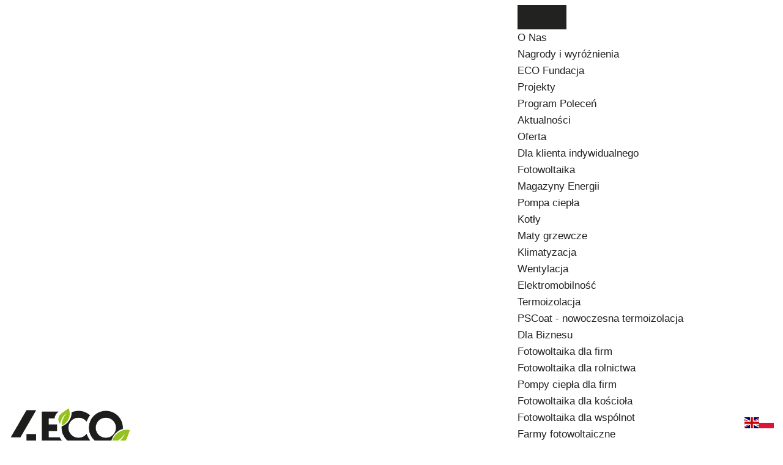

--- FILE ---
content_type: text/html; charset=UTF-8
request_url: https://4-eco.pl/aktualnosci/
body_size: 30804
content:
<!DOCTYPE html><html lang="pl-PL"><head><script data-no-optimize="1">var litespeed_docref=sessionStorage.getItem("litespeed_docref");litespeed_docref&&(Object.defineProperty(document,"referrer",{get:function(){return litespeed_docref}}),sessionStorage.removeItem("litespeed_docref"));</script> <meta charset="UTF-8"><meta name="viewport" content="width=device-width, initial-scale=1, minimum-scale=1"><link rel="profile" href="http://gmpg.org/xfn/11"><title>Aktualności &#8211; 4 ECO</title><meta name='robots' content='max-image-preview:large' /> <script id="cookie-law-info-gcm-var-js" type="litespeed/javascript">var _ckyGcm={"status":!0,"default_settings":[{"analytics":"denied","advertisement":"denied","functional":"denied","necessary":"granted","ad_user_data":"denied","ad_personalization":"denied","regions":"All"}],"wait_for_update":2000,"url_passthrough":!1,"ads_data_redaction":!0}</script> <script id="cookie-law-info-gcm-js" type="litespeed/javascript" data-src="https://4-eco.pl/wp-content/plugins/cookie-law-info/lite/frontend/js/gcm.min.js"></script> <script id="cookieyes" type="litespeed/javascript" data-src="https://cdn-cookieyes.com/client_data/adfb8d3e321d776e785793a8/script.js"></script><script type='application/javascript'  id='pys-version-script'>console.log('PixelYourSite Free version 11.1.5.2');</script> <link rel='dns-prefetch' href='//fonts.googleapis.com' /><link rel="alternate" type="application/rss+xml" title="4 ECO &raquo; Kanał z wpisami" href="https://4-eco.pl/feed/" /><link rel="alternate" type="application/rss+xml" title="4 ECO &raquo; Kanał z komentarzami" href="https://4-eco.pl/comments/feed/" /><style id='wp-img-auto-sizes-contain-inline-css'>img:is([sizes=auto i],[sizes^="auto," i]){contain-intrinsic-size:3000px 1500px}
/*# sourceURL=wp-img-auto-sizes-contain-inline-css */</style><style id="litespeed-ccss">ul{box-sizing:border-box}:root{--wp--preset--font-size--normal:16px;--wp--preset--font-size--huge:42px}.screen-reader-text{clip:rect(1px,1px,1px,1px);word-wrap:normal!important;border:0;-webkit-clip-path:inset(50%);clip-path:inset(50%);height:1px;margin:-1px;overflow:hidden;padding:0;position:absolute;width:1px}body{--wp--preset--color--black:#000;--wp--preset--color--cyan-bluish-gray:#abb8c3;--wp--preset--color--white:#fff;--wp--preset--color--pale-pink:#f78da7;--wp--preset--color--vivid-red:#cf2e2e;--wp--preset--color--luminous-vivid-orange:#ff6900;--wp--preset--color--luminous-vivid-amber:#fcb900;--wp--preset--color--light-green-cyan:#7bdcb5;--wp--preset--color--vivid-green-cyan:#00d084;--wp--preset--color--pale-cyan-blue:#8ed1fc;--wp--preset--color--vivid-cyan-blue:#0693e3;--wp--preset--color--vivid-purple:#9b51e0;--wp--preset--color--neve-link-color:var(--nv-primary-accent);--wp--preset--color--neve-link-hover-color:var(--nv-secondary-accent);--wp--preset--color--nv-site-bg:var(--nv-site-bg);--wp--preset--color--nv-light-bg:var(--nv-light-bg);--wp--preset--color--nv-dark-bg:var(--nv-dark-bg);--wp--preset--color--neve-text-color:var(--nv-text-color);--wp--preset--color--nv-text-dark-bg:var(--nv-text-dark-bg);--wp--preset--color--nv-c-1:var(--nv-c-1);--wp--preset--color--nv-c-2:var(--nv-c-2);--wp--preset--gradient--vivid-cyan-blue-to-vivid-purple:linear-gradient(135deg,rgba(6,147,227,1) 0%,#9b51e0 100%);--wp--preset--gradient--light-green-cyan-to-vivid-green-cyan:linear-gradient(135deg,#7adcb4 0%,#00d082 100%);--wp--preset--gradient--luminous-vivid-amber-to-luminous-vivid-orange:linear-gradient(135deg,rgba(252,185,0,1) 0%,rgba(255,105,0,1) 100%);--wp--preset--gradient--luminous-vivid-orange-to-vivid-red:linear-gradient(135deg,rgba(255,105,0,1) 0%,#cf2e2e 100%);--wp--preset--gradient--very-light-gray-to-cyan-bluish-gray:linear-gradient(135deg,#eee 0%,#a9b8c3 100%);--wp--preset--gradient--cool-to-warm-spectrum:linear-gradient(135deg,#4aeadc 0%,#9778d1 20%,#cf2aba 40%,#ee2c82 60%,#fb6962 80%,#fef84c 100%);--wp--preset--gradient--blush-light-purple:linear-gradient(135deg,#ffceec 0%,#9896f0 100%);--wp--preset--gradient--blush-bordeaux:linear-gradient(135deg,#fecda5 0%,#fe2d2d 50%,#6b003e 100%);--wp--preset--gradient--luminous-dusk:linear-gradient(135deg,#ffcb70 0%,#c751c0 50%,#4158d0 100%);--wp--preset--gradient--pale-ocean:linear-gradient(135deg,#fff5cb 0%,#b6e3d4 50%,#33a7b5 100%);--wp--preset--gradient--electric-grass:linear-gradient(135deg,#caf880 0%,#71ce7e 100%);--wp--preset--gradient--midnight:linear-gradient(135deg,#020381 0%,#2874fc 100%);--wp--preset--font-size--small:13px;--wp--preset--font-size--medium:20px;--wp--preset--font-size--large:36px;--wp--preset--font-size--x-large:42px;--wp--preset--spacing--20:.44rem;--wp--preset--spacing--30:.67rem;--wp--preset--spacing--40:1rem;--wp--preset--spacing--50:1.5rem;--wp--preset--spacing--60:2.25rem;--wp--preset--spacing--70:3.38rem;--wp--preset--spacing--80:5.06rem;--wp--preset--shadow--natural:6px 6px 9px rgba(0,0,0,.2);--wp--preset--shadow--deep:12px 12px 50px rgba(0,0,0,.4);--wp--preset--shadow--sharp:6px 6px 0px rgba(0,0,0,.2);--wp--preset--shadow--outlined:6px 6px 0px -3px rgba(255,255,255,1),6px 6px rgba(0,0,0,1);--wp--preset--shadow--crisp:6px 6px 0px rgba(0,0,0,1)}.elementor-screen-only,.screen-reader-text{position:absolute;top:-10000em;width:1px;height:1px;margin:-1px;padding:0;overflow:hidden;clip:rect(0,0,0,0);border:0}.elementor *{box-sizing:border-box}:root{--page-title-display:block}.elementor-kit-5{--e-global-color-primary:#6ec1e4;--e-global-color-secondary:#54595f;--e-global-color-text:#7a7a7a;--e-global-color-accent:#61ce70;--e-global-color-9913a91:#f7f7f7;--e-global-color-7d4df2b:#314266;--e-global-typography-primary-font-family:"Roboto";--e-global-typography-primary-font-weight:600;--e-global-typography-secondary-font-family:"Roboto Slab";--e-global-typography-secondary-font-weight:400;--e-global-typography-text-font-family:"Roboto";--e-global-typography-text-font-weight:400;--e-global-typography-accent-font-family:"Roboto";--e-global-typography-accent-font-weight:500}button{box-sizing:border-box;border-color:currentColor;text-align:center;font-family:var(--bodyfontfamily),var(--nv-fallback-ff)}button{box-sizing:border-box;background:var(--primarybtnbg);color:var(--primarybtncolor);border-style:solid;border-color:currentColor;fill:currentColor;border-width:var(--primarybtnborderwidth,0);border-radius:var(--primarybtnborderradius,3px);padding:var(--primarybtnpadding,13px 15px);font-weight:var(--btnfontweight,700);font-size:var(--btnfs,var(--bodyfontsize));line-height:var(--btnlineheight,1.6);letter-spacing:var(--btnletterspacing,var(--bodyletterspacing));text-transform:var(--btntexttransform,none)}.entry-summary{font-weight:var(--fontweight);text-transform:var(--texttransform);letter-spacing:var(--letterspacing);line-height:var(--lineheight);font-size:var(--fontsize)}.blog-entry-title{font-size:var(--fontsize,var(--h3fontsize));font-weight:var(--fontweight,var(--h3fontweight));line-height:var(--lineheight,var(--h3lineheight));letter-spacing:var(--letterspacing,var(--h3letterspacing));text-transform:var(--texttransform,var(--h3texttransform))}body,h1,h2,html,li,p,ul{margin:0;padding:0}h1,h2{font-size:100%;font-weight:400}ul{list-style:none}button{margin:0}html{box-sizing:border-box;-ms-overflow-style:scrollbar}*,:after,:before{box-sizing:border-box}img{height:auto;max-width:100%}.container{width:100%;padding-right:15px;padding-left:15px;margin:0 auto;max-width:var(--container)}.row{display:flex;flex-wrap:wrap;margin:0 -15px}.col{padding:0 15px;margin:0 auto;flex-grow:1;max-width:100%}html{font-size:100%}body{background-color:var(--nv-site-bg);color:var(--nv-text-color);font-size:var(--bodyfontsize);line-height:var(--bodylineheight);letter-spacing:var(--bodyletterspacing);font-family:var(--bodyfontfamily),var(--nv-fallback-ff);text-transform:var(--bodytexttransform);font-weight:var(--bodyfontweight);overflow-x:hidden;direction:ltr;-webkit-font-smoothing:antialiased;-moz-osx-font-smoothing:grayscale}h1,h2{margin-bottom:30px;font-family:var(--headingsfontfamily),var(--nv-fallback-ff)}p{margin-bottom:30px}a{--linkdeco:none;color:var(--nv-primary-accent);text-decoration:var(--linkdeco)}h1{font-size:var(--h1fontsize);font-weight:var(--h1fontweight);line-height:var(--h1lineheight);letter-spacing:var(--h1letterspacing);text-transform:var(--h1texttransform)}h2{font-size:var(--h2fontsize);font-weight:var(--h2fontweight);line-height:var(--h2lineheight);letter-spacing:var(--h2letterspacing);text-transform:var(--h2texttransform)}ul{padding-left:var(--listpad,0)}ul{list-style:var(--liststyle,none)}.show-on-focus{position:absolute;width:1px;height:1px;clip:rect(1px,1px,1px,1px);top:32px;background:var(--nv-site-bg);padding:10px 15px}.screen-reader-text{position:absolute;left:-10000px;top:auto;width:1px;height:1px;overflow:hidden}.site-logo{align-items:center;display:flex}.site-logo img{max-width:var(--maxwidth);display:block;margin:0 auto}.header-menu-sidebar .nav-ul .sub-menu{opacity:1;visibility:visible}.dd-title{flex-grow:var(--flexg);display:flex;align-items:center}.nav-ul{display:flex;flex-wrap:wrap;margin-right:calc(var(--spacing)/2*-1);margin-left:calc(var(--spacing)/2*-1)}.nav-ul>li{margin:0 calc(var(--spacing)/2)}.nav-ul li a{min-height:var(--height);color:var(--color);position:relative;width:100%;display:flex;align-items:center}.nav-ul .caret{line-height:0;justify-content:center;display:flex}.nav-ul .caret svg{width:.5em;height:.5em}.nav-ul li{display:block;position:relative}.nav-ul li>.wrap{display:flex;align-items:center}.nav-ul li.nv-active>.wrap .caret,.nav-ul li.nv-active>.wrap>a{color:var(--activecolor)}.nav-ul .sub-menu{background:var(--bgcolor,var(--overlaycolor));z-index:100;position:absolute;top:100%;box-shadow:rgba(149,157,165,.2) 0 8px 24px;visibility:hidden;opacity:0;right:0}.nav-ul .sub-menu li{min-width:150px;width:100%}.nav-ul .sub-menu li>.wrap{padding:10px 20px;white-space:nowrap;display:flex}.nav-ul .sub-menu .sub-menu{left:100%;top:0;right:unset}.header-menu-sidebar .nv-nav-wrap{width:100%}.header-menu-sidebar .nav-ul{flex-direction:column;width:100%}.header-menu-sidebar .nav-ul li{width:100%}.header-menu-sidebar .nav-ul li:not([class*=block])>.wrap>a{padding:15px 0;white-space:unset}.header-menu-sidebar .nav-ul .caret svg{width:1em;height:1em}.header-menu-sidebar .nav-ul .caret-wrap{margin:-15px 0;padding:15px}.header-menu-sidebar .nav-ul .sub-menu{left:unset!important;top:unset!important;right:unset!important;background:0;position:relative;max-width:100%;box-shadow:none;display:none}.style-border-bottom>ul>li>.wrap:after{bottom:0}.m-style>ul>li>.wrap:after{position:absolute;content:"";margin:0 auto;width:0;height:2px;right:0;left:0;background-color:var(--hovercolor,var(--nv-primary-accent,currentColor))}.navbar-toggle-wrapper{align-items:center}.navbar-toggle{--primarybtncolor:var(--color);--primarybtnhovercolor:var(--color);--primarybtnbg:var(--bgcolor,transparent);--primarybtnhoverbg:var(--bgcolor,transparent);--primarybtnborderwidth:var(--borderwidth,1px);--primarybtnborderradius:var(--borderradius,0);padding:var(--padding,10px 15px);box-shadow:none;display:flex;align-items:center}.icon-bar{background-color:currentColor;position:relative;display:block;width:15px;height:2px}.icon-bar:nth-child(2){margin:3px 0}.wrapper{display:flex;min-height:100vh;flex-direction:column;position:relative}body>.wrapper:not(.et-fb-iframe-ancestor){overflow:hidden}.neve-main{flex:1 auto}.nv-page-title-wrap .nv-page-title{text-align:var(--textalign,left)}button{line-height:inherit;box-sizing:border-box}::placeholder{color:inherit;opacity:.5}.nv-meta-list{margin-bottom:20px;font-size:.9em}.entry-title{word-wrap:break-word}.entry-title a{color:var(--nv-text-color)}.nv-index-posts{margin-top:60px}.nv-index-posts .nv-page-title-wrap{margin-top:0}.nv-post-thumbnail-wrap img:not(.photo),.nv-post-thumbnail-wrap>a{display:block}.nv-post-thumbnail-wrap img{box-shadow:var(--boxshadow,none)}.posts-wrapper>article{width:var(--postwidth)}.blog-entry-title{margin-bottom:10px;word-wrap:break-word}.article-content-col{width:100%}.article-content-col .content{width:100%;border-bottom:0 solid;display:flex;flex-direction:column}.posts-wrapper{display:flex;flex-wrap:wrap;margin-bottom:40px}.excerpt-wrap>:last-child{margin-bottom:0}.nv-non-grid-article{margin-bottom:var(--spacing,60px);display:flex;align-items:flex-end}.nv-non-grid-article .non-grid-content{display:flex;flex-direction:column;flex-grow:1}.nv-non-grid-article .non-grid-content>.blog-entry-title{margin-bottom:10px}.nv-non-grid-article .non-grid-content>*{margin-bottom:20px}.nv-non-grid-article .non-grid-content>:last-child{margin-bottom:0}article{word-break:break-word}.nv-non-grid-article .nv-post-thumbnail-wrap{margin-bottom:20px}.non-grid-content{padding:var(--padding)}.nv-page-title-wrap{margin-top:60px}.excerpt-wrap{--listpad:20px;--liststyle:disc;--img-m:24px}.nv-index-posts{margin-bottom:60px}.item--inner,.nav-ul .wrap a .dd-title,.nav-ul a,.site-logo{justify-content:var(--justify,flex-start);text-align:var(--textalign,left)}@media (min-width:960px){.neve-main>.container .col{max-width:70%}.neve-main>.container>.row{flex-wrap:nowrap}.nv-non-grid-article .nv-post-thumbnail-wrap{margin-bottom:0;grid-column:var(--thumbgridcolumn,1)}.nv-non-grid-article .nv-ft-wrap{display:grid;grid-gap:20px;align-items:center;grid-auto-flow:dense}.posts-wrapper>article.has-post-thumbnail .nv-ft-wrap{grid-template-columns:var(--postcoltemplate,35fr 65fr)}}.header-menu-sidebar{padding:0;position:fixed;max-width:100%;top:0;z-index:999900;visibility:hidden;display:flex;height:100vh}.header-menu-sidebar .navbar-toggle-wrapper{display:flex;justify-content:flex-end;padding:8px 10px}.header-menu-sidebar .navbar-toggle-wrapper button.navbar-toggle{position:relative}.header-menu-sidebar-bg{background:var(--bgcolor);color:var(--color);position:relative;display:flex;flex-direction:column;word-wrap:break-word;width:100%}.header-menu-sidebar-inner{padding:20px 0;overflow-x:hidden;height:100%;display:none;opacity:0}.header-menu-sidebar-inner .item--inner{width:100%}.menu_sidebar_slide_left .header-menu-sidebar{left:0;transform:translateX(-100%)}.hfg-ov{top:0;bottom:0;right:0;left:0;background:rgba(0,0,0,.5);position:fixed;transform:translate3d(0,0,0);z-index:999899;visibility:hidden;opacity:0}.site-header{position:relative}.site-header .header--row-inner{align-items:center;display:flex}.builder-item{margin:4px 0;position:relative;min-height:1px;padding-right:15px;padding-left:15px}@media (min-width:960px){.builder-item{margin:8px 0}}.hfg-slot{display:flex;align-items:center}.hfg-slot.right{justify-content:flex-end}.header-menu-sidebar-bg,[class*=row-inner]{position:relative;background:var(--bgimage,var(--bgcolor,#fff));background-position:var(--bgposition,center);background-repeat:no-repeat;background-size:cover;background-attachment:var(--bgattachment)}.header-menu-sidebar-bg:before,[class*=row-inner]:before{display:block;width:100%;top:0;bottom:0;position:absolute;content:"";background-color:var(--overlaycolor);opacity:var(--bgoverlayopacity)}[class*=row-inner]:not(.footer--row-inner){border-bottom:var(--rowbwidth,0) solid var(--rowbcolor)}[data-row-id]{color:var(--color);background:var(--bgcolor)}[data-row-id] a{color:var(--color)}[data-row-id] .row{display:grid;grid-template-columns:auto auto;min-height:var(--height,auto)}.hfg_header.site-header{box-shadow:0 -1px 3px rgba(0,0,0,.1)}.header .builder-item .item--inner[class*=nav-icon]{padding:0!important}@media (min-width:960px){.hide-on-desktop{display:none}}@media (max-width:959px){.hide-on-tablet{display:none}}@media (max-width:576px){.hide-on-mobile{display:none}}.builder-item .item--inner{color:var(--color);font-family:var(--fontfamily,var(--bodyfontfamily));font-size:var(--fontsize,var(--bodyfontsize));line-height:var(--lineheight,var(--bodylineheight));letter-spacing:var(--letterspacing,var(--bodyletterspacing));font-weight:var(--fontweight,var(--bodyfontweight));text-transform:var(--texttransform,var(--bodytexttransform));padding:var(--padding,0);margin:var(--margin,0);position:relative}.builder-item .item--inner.has_menu{position:unset}:root{--container:748px;--postwidth:100%;--primarybtnbg:var(--nv-secondary-accent);--secondarybtnbg:var(--nv-primary-accent);--primarybtnhoverbg:var(--nv-primary-accent);--secondarybtnhoverbg:var(--nv-secondary-accent);--primarybtncolor:#111;--secondarybtncolor:#fff;--primarybtnhovercolor:#fff;--secondarybtnhovercolor:#111;--primarybtnborderradius:0;--secondarybtnborderradius:0;--btnpadding:20px 40px;--primarybtnpadding:20px 40px;--secondarybtnpadding:20px 40px;--bodyfontfamily:Roboto;--bodyfontsize:17px;--bodylineheight:1.7em;--bodyletterspacing:0px;--bodyfontweight:400;--bodytexttransform:none;--headingsfontfamily:Montserrat;--h1fontsize:30px;--h1fontweight:500;--h1lineheight:1.3em;--h1letterspacing:0px;--h1texttransform:uppercase;--h2fontsize:25px;--h2fontweight:500;--h2lineheight:1.3em;--h2letterspacing:0px;--h2texttransform:uppercase;--h3fontsize:24px;--h3fontweight:500;--h3lineheight:1.3em;--h3letterspacing:0px;--h3texttransform:uppercase;--h4fontsize:20px;--h4fontweight:500;--h4lineheight:1.6em;--h4letterspacing:0px;--h4texttransform:none;--h5fontsize:.75em;--h5fontweight:500;--h5lineheight:1.3em;--h5letterspacing:0px;--h5texttransform:none;--h6fontsize:.75em;--h6fontweight:900;--h6lineheight:1.3em;--h6letterspacing:0px;--h6texttransform:uppercase;--formfieldborderwidth:2px;--formfieldborderradius:3px;--formfieldbgcolor:var(--nv-site-bg);--formfieldbordercolor:#ddd;--formfieldcolor:var(--nv-text-color);--formfieldpadding:10px 12px}.nv-meta-list{--avatarsize:20px}.header-main{--height:90px;--rowbcolor:var(--nv-light-bg);--color:var(--nv-dark-bg);--bgcolor:var(--nv-site-bg)}.header-menu-sidebar-bg{--justify:flex-start;--textalign:left;--flexg:1;--wrapdropdownwidth:auto;--color:var(--nv-text-color);--bgcolor:var(--nv-site-bg)}.header-menu-sidebar{width:350px}.builder-item--logo{--maxwidth:100px;--color:var(--nv-text-color);--fs:24px;--padding:10px 0;--margin:0;--textalign:left;--justify:flex-start}.builder-item--nav-icon,.header-menu-sidebar .close-sidebar-panel .navbar-toggle{--borderradius:3px;--borderwidth:2px}.builder-item--nav-icon{--label-margin:0 5px 0 0;--padding:10px 15px;--margin:0 140px 0 0}.builder-item--primary-menu{--color:var(--nv-text-color);--hovercolor:var(--nv-primary-accent);--hovertextcolor:var(--nv-text-color);--activecolor:var(--nv-primary-accent);--spacing:20px;--height:25px;--padding:0;--margin:0 0 40px;--fontfamily:Arial,Helvetica,sans-serif;--fontsize:1em;--lineheight:1.6;--letterspacing:0px;--fontweight:500;--texttransform:none;--iconsize:1em}@media (min-width:576px){:root{--container:992px;--postwidth:100%;--btnpadding:20px 40px;--primarybtnpadding:20px 40px;--secondarybtnpadding:20px 40px;--bodyfontsize:17px;--bodylineheight:1.7em;--bodyletterspacing:0px;--h1fontsize:50px;--h1lineheight:1.3em;--h1letterspacing:0px;--h2fontsize:30px;--h2lineheight:1.3em;--h2letterspacing:0px;--h3fontsize:26px;--h3lineheight:1.3em;--h3letterspacing:0px;--h4fontsize:24px;--h4lineheight:1.5em;--h4letterspacing:0px;--h5fontsize:.75em;--h5lineheight:1.3em;--h5letterspacing:0px;--h6fontsize:.75em;--h6lineheight:1.3em;--h6letterspacing:0px}.nv-meta-list{--avatarsize:20px}.header-menu-sidebar-bg{--justify:flex-start;--textalign:left;--flexg:1;--wrapdropdownwidth:auto}.header-menu-sidebar{width:350px}.builder-item--logo{--maxwidth:140px;--fs:24px;--padding:10px 0;--margin:0;--textalign:left;--justify:flex-start}.builder-item--nav-icon{--label-margin:0 5px 0 0;--padding:10px 15px;--margin:0 140px 0 0}.builder-item--primary-menu{--spacing:20px;--height:25px;--padding:0;--margin:0;--fontsize:1em;--lineheight:1.6;--letterspacing:0px;--iconsize:1em}}@media (min-width:960px){:root{--container:1300px;--postwidth:100%;--btnpadding:20px 40px;--primarybtnpadding:20px 40px;--secondarybtnpadding:20px 40px;--bodyfontsize:17px;--bodylineheight:1.7em;--bodyletterspacing:0px;--h1fontsize:45px;--h1lineheight:100px;--h1letterspacing:0px;--h2fontsize:36px;--h2lineheight:50px;--h2letterspacing:0px;--h3fontsize:26px;--h3lineheight:40px;--h3letterspacing:0px;--h4fontsize:24px;--h4lineheight:1.5em;--h4letterspacing:0px;--h5fontsize:20px;--h5lineheight:28px;--h5letterspacing:0px;--h6fontsize:14px;--h6lineheight:1.3em;--h6letterspacing:0px}#content .container .col{max-width:70%}.nv-meta-list{--avatarsize:20px}.blog .blog-entry-title{--lineheight:1.2em}.header-menu-sidebar-bg{--justify:flex-start;--textalign:left;--flexg:1;--wrapdropdownwidth:auto}.header-menu-sidebar{width:350px}.builder-item--logo{--maxwidth:200px;--fs:24px;--padding:10px 0;--margin:0;--textalign:left;--justify:flex-start}.builder-item--nav-icon{--label-margin:0 5px 0 0;--padding:10px 15px;--margin:0}.builder-item--primary-menu{--spacing:18px;--height:25px;--padding:0;--margin:0;--fontsize:1em;--lineheight:1.6;--letterspacing:0px;--iconsize:1em}}:root{--nv-primary-accent:#95c11f;--nv-secondary-accent:#222221;--nv-site-bg:#fff;--nv-light-bg:#f7f7f7;--nv-dark-bg:#575757;--nv-text-color:#222221;--nv-text-dark-bg:#fff;--nv-c-1:#cfb817;--nv-c-2:#c2ac15;--nv-fallback-ff:Arial,Helvetica,sans-serif}:root{--e-global-color-nvprimaryaccent:#95c11f;--e-global-color-nvsecondaryaccent:#222221;--e-global-color-nvsitebg:#fff;--e-global-color-nvlightbg:#f7f7f7;--e-global-color-nvdarkbg:#575757;--e-global-color-nvtextcolor:#222221;--e-global-color-nvtextdarkbg:#fff;--e-global-color-nvc1:#cfb817;--e-global-color-nvc2:#c2ac15}.nav-ul li>.wrap{display:flex;align-items:center;position:relative;padding:0 4px}.nav-ul:not(.menu-mobile):not(.neve-mega-menu)>li>.wrap>a{padding-top:1px}.header-menu-sidebar .nav-ul li .wrap{padding:0 4px}.header-menu-sidebar .nav-ul li .wrap a{flex-grow:1;display:flex}.header-menu-sidebar .nav-ul li .wrap a .dd-title{width:var(--wrapdropdownwidth)}.header-menu-sidebar .nav-ul li .wrap button{border:0;z-index:1;background:0}.header-menu-sidebar .nav-ul li:not([class*=block]):not(.menu-item-has-children)>.wrap>a{padding-right:calc(1em + (18px*2));text-wrap:wrap;white-space:normal}.header-menu-sidebar .nav-ul li.menu-item-has-children:not([class*=block])>.wrap>a{margin-right:calc(-1em - (18px*2))}</style><link rel="preload" data-asynced="1" data-optimized="2" as="style" onload="this.onload=null;this.rel='stylesheet'" href="https://4-eco.pl/wp-content/litespeed/ucss/a466a0bd2bc842ec4a7ac0c3b9a34bfc.css?ver=57c98" /><script type="litespeed/javascript">!function(a){"use strict";var b=function(b,c,d){function e(a){return h.body?a():void setTimeout(function(){e(a)})}function f(){i.addEventListener&&i.removeEventListener("load",f),i.media=d||"all"}var g,h=a.document,i=h.createElement("link");if(c)g=c;else{var j=(h.body||h.getElementsByTagName("head")[0]).childNodes;g=j[j.length-1]}var k=h.styleSheets;i.rel="stylesheet",i.href=b,i.media="only x",e(function(){g.parentNode.insertBefore(i,c?g:g.nextSibling)});var l=function(a){for(var b=i.href,c=k.length;c--;)if(k[c].href===b)return a();setTimeout(function(){l(a)})};return i.addEventListener&&i.addEventListener("load",f),i.onloadcssdefined=l,l(f),i};"undefined"!=typeof exports?exports.loadCSS=b:a.loadCSS=b}("undefined"!=typeof global?global:this);!function(a){if(a.loadCSS){var b=loadCSS.relpreload={};if(b.support=function(){try{return a.document.createElement("link").relList.supports("preload")}catch(b){return!1}},b.poly=function(){for(var b=a.document.getElementsByTagName("link"),c=0;c<b.length;c++){var d=b[c];"preload"===d.rel&&"style"===d.getAttribute("as")&&(a.loadCSS(d.href,d,d.getAttribute("media")),d.rel=null)}},!b.support()){b.poly();var c=a.setInterval(b.poly,300);a.addEventListener&&a.addEventListener("load",function(){b.poly(),a.clearInterval(c)}),a.attachEvent&&a.attachEvent("onload",function(){a.clearInterval(c)})}}}(this);</script><link rel="preload" as="image" href="https://4-eco.pl/wp-content/uploads/2022/10/4-eco-logo.png"><link rel="preload" as="image" href="https://4-eco.pl/wp-content/plugins/gtranslate/flags/svg/en.svg"><link rel="preload" as="image" href="https://4-eco.pl/wp-content/uploads/2022/10/4-eco-logo.png"><link rel="preload" as="image" href="https://4-eco.pl/wp-content/plugins/gtranslate/flags/svg/en.svg"><style id='classic-theme-styles-inline-css'>/*! This file is auto-generated */
.wp-block-button__link{color:#fff;background-color:#32373c;border-radius:9999px;box-shadow:none;text-decoration:none;padding:calc(.667em + 2px) calc(1.333em + 2px);font-size:1.125em}.wp-block-file__button{background:#32373c;color:#fff;text-decoration:none}
/*# sourceURL=/wp-includes/css/classic-themes.min.css */</style><style id='global-styles-inline-css'>:root{--wp--preset--aspect-ratio--square: 1;--wp--preset--aspect-ratio--4-3: 4/3;--wp--preset--aspect-ratio--3-4: 3/4;--wp--preset--aspect-ratio--3-2: 3/2;--wp--preset--aspect-ratio--2-3: 2/3;--wp--preset--aspect-ratio--16-9: 16/9;--wp--preset--aspect-ratio--9-16: 9/16;--wp--preset--color--black: #000000;--wp--preset--color--cyan-bluish-gray: #abb8c3;--wp--preset--color--white: #ffffff;--wp--preset--color--pale-pink: #f78da7;--wp--preset--color--vivid-red: #cf2e2e;--wp--preset--color--luminous-vivid-orange: #ff6900;--wp--preset--color--luminous-vivid-amber: #fcb900;--wp--preset--color--light-green-cyan: #7bdcb5;--wp--preset--color--vivid-green-cyan: #00d084;--wp--preset--color--pale-cyan-blue: #8ed1fc;--wp--preset--color--vivid-cyan-blue: #0693e3;--wp--preset--color--vivid-purple: #9b51e0;--wp--preset--color--neve-link-color: var(--nv-primary-accent);--wp--preset--color--neve-link-hover-color: var(--nv-secondary-accent);--wp--preset--color--nv-site-bg: var(--nv-site-bg);--wp--preset--color--nv-light-bg: var(--nv-light-bg);--wp--preset--color--nv-dark-bg: var(--nv-dark-bg);--wp--preset--color--neve-text-color: var(--nv-text-color);--wp--preset--color--nv-text-dark-bg: var(--nv-text-dark-bg);--wp--preset--color--nv-c-1: var(--nv-c-1);--wp--preset--color--nv-c-2: var(--nv-c-2);--wp--preset--gradient--vivid-cyan-blue-to-vivid-purple: linear-gradient(135deg,rgb(6,147,227) 0%,rgb(155,81,224) 100%);--wp--preset--gradient--light-green-cyan-to-vivid-green-cyan: linear-gradient(135deg,rgb(122,220,180) 0%,rgb(0,208,130) 100%);--wp--preset--gradient--luminous-vivid-amber-to-luminous-vivid-orange: linear-gradient(135deg,rgb(252,185,0) 0%,rgb(255,105,0) 100%);--wp--preset--gradient--luminous-vivid-orange-to-vivid-red: linear-gradient(135deg,rgb(255,105,0) 0%,rgb(207,46,46) 100%);--wp--preset--gradient--very-light-gray-to-cyan-bluish-gray: linear-gradient(135deg,rgb(238,238,238) 0%,rgb(169,184,195) 100%);--wp--preset--gradient--cool-to-warm-spectrum: linear-gradient(135deg,rgb(74,234,220) 0%,rgb(151,120,209) 20%,rgb(207,42,186) 40%,rgb(238,44,130) 60%,rgb(251,105,98) 80%,rgb(254,248,76) 100%);--wp--preset--gradient--blush-light-purple: linear-gradient(135deg,rgb(255,206,236) 0%,rgb(152,150,240) 100%);--wp--preset--gradient--blush-bordeaux: linear-gradient(135deg,rgb(254,205,165) 0%,rgb(254,45,45) 50%,rgb(107,0,62) 100%);--wp--preset--gradient--luminous-dusk: linear-gradient(135deg,rgb(255,203,112) 0%,rgb(199,81,192) 50%,rgb(65,88,208) 100%);--wp--preset--gradient--pale-ocean: linear-gradient(135deg,rgb(255,245,203) 0%,rgb(182,227,212) 50%,rgb(51,167,181) 100%);--wp--preset--gradient--electric-grass: linear-gradient(135deg,rgb(202,248,128) 0%,rgb(113,206,126) 100%);--wp--preset--gradient--midnight: linear-gradient(135deg,rgb(2,3,129) 0%,rgb(40,116,252) 100%);--wp--preset--font-size--small: 13px;--wp--preset--font-size--medium: 20px;--wp--preset--font-size--large: 36px;--wp--preset--font-size--x-large: 42px;--wp--preset--spacing--20: 0.44rem;--wp--preset--spacing--30: 0.67rem;--wp--preset--spacing--40: 1rem;--wp--preset--spacing--50: 1.5rem;--wp--preset--spacing--60: 2.25rem;--wp--preset--spacing--70: 3.38rem;--wp--preset--spacing--80: 5.06rem;--wp--preset--shadow--natural: 6px 6px 9px rgba(0, 0, 0, 0.2);--wp--preset--shadow--deep: 12px 12px 50px rgba(0, 0, 0, 0.4);--wp--preset--shadow--sharp: 6px 6px 0px rgba(0, 0, 0, 0.2);--wp--preset--shadow--outlined: 6px 6px 0px -3px rgb(255, 255, 255), 6px 6px rgb(0, 0, 0);--wp--preset--shadow--crisp: 6px 6px 0px rgb(0, 0, 0);}:where(.is-layout-flex){gap: 0.5em;}:where(.is-layout-grid){gap: 0.5em;}body .is-layout-flex{display: flex;}.is-layout-flex{flex-wrap: wrap;align-items: center;}.is-layout-flex > :is(*, div){margin: 0;}body .is-layout-grid{display: grid;}.is-layout-grid > :is(*, div){margin: 0;}:where(.wp-block-columns.is-layout-flex){gap: 2em;}:where(.wp-block-columns.is-layout-grid){gap: 2em;}:where(.wp-block-post-template.is-layout-flex){gap: 1.25em;}:where(.wp-block-post-template.is-layout-grid){gap: 1.25em;}.has-black-color{color: var(--wp--preset--color--black) !important;}.has-cyan-bluish-gray-color{color: var(--wp--preset--color--cyan-bluish-gray) !important;}.has-white-color{color: var(--wp--preset--color--white) !important;}.has-pale-pink-color{color: var(--wp--preset--color--pale-pink) !important;}.has-vivid-red-color{color: var(--wp--preset--color--vivid-red) !important;}.has-luminous-vivid-orange-color{color: var(--wp--preset--color--luminous-vivid-orange) !important;}.has-luminous-vivid-amber-color{color: var(--wp--preset--color--luminous-vivid-amber) !important;}.has-light-green-cyan-color{color: var(--wp--preset--color--light-green-cyan) !important;}.has-vivid-green-cyan-color{color: var(--wp--preset--color--vivid-green-cyan) !important;}.has-pale-cyan-blue-color{color: var(--wp--preset--color--pale-cyan-blue) !important;}.has-vivid-cyan-blue-color{color: var(--wp--preset--color--vivid-cyan-blue) !important;}.has-vivid-purple-color{color: var(--wp--preset--color--vivid-purple) !important;}.has-neve-link-color-color{color: var(--wp--preset--color--neve-link-color) !important;}.has-neve-link-hover-color-color{color: var(--wp--preset--color--neve-link-hover-color) !important;}.has-nv-site-bg-color{color: var(--wp--preset--color--nv-site-bg) !important;}.has-nv-light-bg-color{color: var(--wp--preset--color--nv-light-bg) !important;}.has-nv-dark-bg-color{color: var(--wp--preset--color--nv-dark-bg) !important;}.has-neve-text-color-color{color: var(--wp--preset--color--neve-text-color) !important;}.has-nv-text-dark-bg-color{color: var(--wp--preset--color--nv-text-dark-bg) !important;}.has-nv-c-1-color{color: var(--wp--preset--color--nv-c-1) !important;}.has-nv-c-2-color{color: var(--wp--preset--color--nv-c-2) !important;}.has-black-background-color{background-color: var(--wp--preset--color--black) !important;}.has-cyan-bluish-gray-background-color{background-color: var(--wp--preset--color--cyan-bluish-gray) !important;}.has-white-background-color{background-color: var(--wp--preset--color--white) !important;}.has-pale-pink-background-color{background-color: var(--wp--preset--color--pale-pink) !important;}.has-vivid-red-background-color{background-color: var(--wp--preset--color--vivid-red) !important;}.has-luminous-vivid-orange-background-color{background-color: var(--wp--preset--color--luminous-vivid-orange) !important;}.has-luminous-vivid-amber-background-color{background-color: var(--wp--preset--color--luminous-vivid-amber) !important;}.has-light-green-cyan-background-color{background-color: var(--wp--preset--color--light-green-cyan) !important;}.has-vivid-green-cyan-background-color{background-color: var(--wp--preset--color--vivid-green-cyan) !important;}.has-pale-cyan-blue-background-color{background-color: var(--wp--preset--color--pale-cyan-blue) !important;}.has-vivid-cyan-blue-background-color{background-color: var(--wp--preset--color--vivid-cyan-blue) !important;}.has-vivid-purple-background-color{background-color: var(--wp--preset--color--vivid-purple) !important;}.has-neve-link-color-background-color{background-color: var(--wp--preset--color--neve-link-color) !important;}.has-neve-link-hover-color-background-color{background-color: var(--wp--preset--color--neve-link-hover-color) !important;}.has-nv-site-bg-background-color{background-color: var(--wp--preset--color--nv-site-bg) !important;}.has-nv-light-bg-background-color{background-color: var(--wp--preset--color--nv-light-bg) !important;}.has-nv-dark-bg-background-color{background-color: var(--wp--preset--color--nv-dark-bg) !important;}.has-neve-text-color-background-color{background-color: var(--wp--preset--color--neve-text-color) !important;}.has-nv-text-dark-bg-background-color{background-color: var(--wp--preset--color--nv-text-dark-bg) !important;}.has-nv-c-1-background-color{background-color: var(--wp--preset--color--nv-c-1) !important;}.has-nv-c-2-background-color{background-color: var(--wp--preset--color--nv-c-2) !important;}.has-black-border-color{border-color: var(--wp--preset--color--black) !important;}.has-cyan-bluish-gray-border-color{border-color: var(--wp--preset--color--cyan-bluish-gray) !important;}.has-white-border-color{border-color: var(--wp--preset--color--white) !important;}.has-pale-pink-border-color{border-color: var(--wp--preset--color--pale-pink) !important;}.has-vivid-red-border-color{border-color: var(--wp--preset--color--vivid-red) !important;}.has-luminous-vivid-orange-border-color{border-color: var(--wp--preset--color--luminous-vivid-orange) !important;}.has-luminous-vivid-amber-border-color{border-color: var(--wp--preset--color--luminous-vivid-amber) !important;}.has-light-green-cyan-border-color{border-color: var(--wp--preset--color--light-green-cyan) !important;}.has-vivid-green-cyan-border-color{border-color: var(--wp--preset--color--vivid-green-cyan) !important;}.has-pale-cyan-blue-border-color{border-color: var(--wp--preset--color--pale-cyan-blue) !important;}.has-vivid-cyan-blue-border-color{border-color: var(--wp--preset--color--vivid-cyan-blue) !important;}.has-vivid-purple-border-color{border-color: var(--wp--preset--color--vivid-purple) !important;}.has-neve-link-color-border-color{border-color: var(--wp--preset--color--neve-link-color) !important;}.has-neve-link-hover-color-border-color{border-color: var(--wp--preset--color--neve-link-hover-color) !important;}.has-nv-site-bg-border-color{border-color: var(--wp--preset--color--nv-site-bg) !important;}.has-nv-light-bg-border-color{border-color: var(--wp--preset--color--nv-light-bg) !important;}.has-nv-dark-bg-border-color{border-color: var(--wp--preset--color--nv-dark-bg) !important;}.has-neve-text-color-border-color{border-color: var(--wp--preset--color--neve-text-color) !important;}.has-nv-text-dark-bg-border-color{border-color: var(--wp--preset--color--nv-text-dark-bg) !important;}.has-nv-c-1-border-color{border-color: var(--wp--preset--color--nv-c-1) !important;}.has-nv-c-2-border-color{border-color: var(--wp--preset--color--nv-c-2) !important;}.has-vivid-cyan-blue-to-vivid-purple-gradient-background{background: var(--wp--preset--gradient--vivid-cyan-blue-to-vivid-purple) !important;}.has-light-green-cyan-to-vivid-green-cyan-gradient-background{background: var(--wp--preset--gradient--light-green-cyan-to-vivid-green-cyan) !important;}.has-luminous-vivid-amber-to-luminous-vivid-orange-gradient-background{background: var(--wp--preset--gradient--luminous-vivid-amber-to-luminous-vivid-orange) !important;}.has-luminous-vivid-orange-to-vivid-red-gradient-background{background: var(--wp--preset--gradient--luminous-vivid-orange-to-vivid-red) !important;}.has-very-light-gray-to-cyan-bluish-gray-gradient-background{background: var(--wp--preset--gradient--very-light-gray-to-cyan-bluish-gray) !important;}.has-cool-to-warm-spectrum-gradient-background{background: var(--wp--preset--gradient--cool-to-warm-spectrum) !important;}.has-blush-light-purple-gradient-background{background: var(--wp--preset--gradient--blush-light-purple) !important;}.has-blush-bordeaux-gradient-background{background: var(--wp--preset--gradient--blush-bordeaux) !important;}.has-luminous-dusk-gradient-background{background: var(--wp--preset--gradient--luminous-dusk) !important;}.has-pale-ocean-gradient-background{background: var(--wp--preset--gradient--pale-ocean) !important;}.has-electric-grass-gradient-background{background: var(--wp--preset--gradient--electric-grass) !important;}.has-midnight-gradient-background{background: var(--wp--preset--gradient--midnight) !important;}.has-small-font-size{font-size: var(--wp--preset--font-size--small) !important;}.has-medium-font-size{font-size: var(--wp--preset--font-size--medium) !important;}.has-large-font-size{font-size: var(--wp--preset--font-size--large) !important;}.has-x-large-font-size{font-size: var(--wp--preset--font-size--x-large) !important;}
:where(.wp-block-post-template.is-layout-flex){gap: 1.25em;}:where(.wp-block-post-template.is-layout-grid){gap: 1.25em;}
:where(.wp-block-term-template.is-layout-flex){gap: 1.25em;}:where(.wp-block-term-template.is-layout-grid){gap: 1.25em;}
:where(.wp-block-columns.is-layout-flex){gap: 2em;}:where(.wp-block-columns.is-layout-grid){gap: 2em;}
:root :where(.wp-block-pullquote){font-size: 1.5em;line-height: 1.6;}
/*# sourceURL=global-styles-inline-css */</style><style id='neve-style-inline-css'>.is-menu-sidebar .header-menu-sidebar { visibility: visible; }.is-menu-sidebar.menu_sidebar_slide_left .header-menu-sidebar { transform: translate3d(0, 0, 0); left: 0; }.is-menu-sidebar.menu_sidebar_slide_right .header-menu-sidebar { transform: translate3d(0, 0, 0); right: 0; }.is-menu-sidebar.menu_sidebar_pull_right .header-menu-sidebar, .is-menu-sidebar.menu_sidebar_pull_left .header-menu-sidebar { transform: translateX(0); }.is-menu-sidebar.menu_sidebar_dropdown .header-menu-sidebar { height: auto; }.is-menu-sidebar.menu_sidebar_dropdown .header-menu-sidebar-inner { max-height: 400px; padding: 20px 0; }.is-menu-sidebar.menu_sidebar_full_canvas .header-menu-sidebar { opacity: 1; }.header-menu-sidebar .menu-item-nav-search:not(.floating) { pointer-events: none; }.header-menu-sidebar .menu-item-nav-search .is-menu-sidebar { pointer-events: unset; }@media screen and (max-width: 960px) { .builder-item.cr .item--inner { --textalign: center; --justify: center; } }
.nv-meta-list li.meta:not(:last-child):after { content:"/" }.nv-meta-list .no-mobile{
			display:none;
		}.nv-meta-list li.last::after{
			content: ""!important;
		}@media (min-width: 769px) {
			.nv-meta-list .no-mobile {
				display: inline-block;
			}
			.nv-meta-list li.last:not(:last-child)::after {
		 		content: "/" !important;
			}
		}
 :root{ --container: 748px;--postwidth:100%; --primarybtnbg: var(--nv-secondary-accent); --secondarybtnbg: var(--nv-primary-accent); --primarybtnhoverbg: var(--nv-primary-accent); --secondarybtnhoverbg: var(--nv-secondary-accent); --primarybtncolor: #111111; --secondarybtncolor: #ffffff; --primarybtnhovercolor: #ffffff; --secondarybtnhovercolor: #111111;--primarybtnborderradius:0;--secondarybtnborderradius:0;--btnpadding:20px 40px;--primarybtnpadding:20px 40px;--secondarybtnpadding:20px 40px; --bodyfontfamily: Roboto; --bodyfontsize: 17px; --bodylineheight: 1.7em; --bodyletterspacing: 0px; --bodyfontweight: 400; --bodytexttransform: none; --headingsfontfamily: Montserrat; --h1fontsize: 30px; --h1fontweight: 500; --h1lineheight: 1.3em; --h1letterspacing: 0px; --h1texttransform: uppercase; --h2fontsize: 25px; --h2fontweight: 500; --h2lineheight: 1.3em; --h2letterspacing: 0px; --h2texttransform: uppercase; --h3fontsize: 24px; --h3fontweight: 500; --h3lineheight: 1.3em; --h3letterspacing: 0px; --h3texttransform: uppercase; --h4fontsize: 20px; --h4fontweight: 500; --h4lineheight: 1.6em; --h4letterspacing: 0px; --h4texttransform: none; --h5fontsize: 0.75em; --h5fontweight: 500; --h5lineheight: 1.3em; --h5letterspacing: 0px; --h5texttransform: none; --h6fontsize: 0.75em; --h6fontweight: 900; --h6lineheight: 1.3em; --h6letterspacing: 0px; --h6texttransform: uppercase;--formfieldborderwidth:2px;--formfieldborderradius:3px; --formfieldbgcolor: var(--nv-site-bg); --formfieldbordercolor: #dddddd; --formfieldcolor: var(--nv-text-color);--formfieldpadding:10px 12px; } .nv-index-posts{ --borderradius:0px; } .has-neve-button-color-color{ color: var(--nv-secondary-accent)!important; } .has-neve-button-color-background-color{ background-color: var(--nv-secondary-accent)!important; } .alignfull > [class*="__inner-container"], .alignwide > [class*="__inner-container"]{ max-width:718px;margin:auto } .nv-meta-list{ --avatarsize: 20px; } .single .nv-meta-list{ --avatarsize: 20px; } .nv-is-boxed.nv-comments-wrap{ --padding:20px; } .nv-is-boxed.comment-respond{ --padding:20px; } .single:not(.single-product), .page{ --c-vspace:0 0 0 0;; } .scroll-to-top{ --color: var(--nv-text-dark-bg);--padding:8px 10px; --borderradius: 3px; --bgcolor: var(--nv-primary-accent); --hovercolor: var(--nv-text-dark-bg); --hoverbgcolor: var(--nv-primary-accent);--size:16px; } .global-styled{ --bgcolor: var(--nv-site-bg); } .header-top{ --rowbcolor: var(--nv-light-bg); --color: var(--nv-text-color); --bgcolor: #f0f0f0; } .header-main{ --height:90px; --rowbcolor: var(--nv-light-bg); --color: var(--nv-dark-bg); --bgcolor: var(--nv-site-bg); } .header-bottom{ --rowbwidth:0px; --rowbcolor: var(--nv-light-bg); --color: var(--nv-text-color);--bgimage:none;--bgposition:50% 50%;;--bgoverlayopacity:0.5; } .header-menu-sidebar-bg{ --justify: flex-start; --textalign: left;--flexg: 1;--wrapdropdownwidth: auto; --color: var(--nv-text-color); --bgcolor: var(--nv-site-bg); } .header-menu-sidebar{ width: 350px; } .builder-item--logo{ --maxwidth: 100px; --color: var(--nv-text-color); --fs: 24px;--padding:10px 0;--margin:0; --textalign: left;--justify: flex-start; } .builder-item--nav-icon,.header-menu-sidebar .close-sidebar-panel .navbar-toggle{ --borderradius:3px;--borderwidth:2px; } .builder-item--nav-icon{ --label-margin:0;--padding:10px 15px 10px 15px;;--margin:0 -12px 0 0;; } .builder-item--primary-menu{ --color: var(--nv-text-color); --hovercolor: var(--nv-primary-accent); --hovertextcolor: var(--nv-text-color); --activecolor: var(--nv-primary-accent); --spacing: 20px; --height: 25px;--padding:0;--margin:0 0 40px 0;; --fontfamily: Arial,Helvetica,sans-serif; --fontsize: 1em; --lineheight: 1.6; --letterspacing: 0px; --fontweight: 500; --texttransform: none; --iconsize: 1em; } .hfg-is-group.has-primary-menu .inherit-ff{ --inheritedff: Arial, Helvetica, sans-serif; --inheritedfw: 500; } .builder-item--custom_html{ --padding:0;--margin:0; --fontsize: 1em; --lineheight: 1.6; --letterspacing: 0px; --fontweight: 500; --texttransform: none; --iconsize: 1em; --textalign: left;--justify: flex-start; } .footer-top-inner .row{ grid-template-columns:1fr 1fr 1fr; --valign: flex-start; } .footer-top{ --rowbcolor: var(--nv-light-bg); --color: var(--nv-text-color); --bgcolor: #ffffff; } .footer-main-inner .row{ grid-template-columns:1fr 1fr 1fr; --valign: flex-start; } .footer-main{ --rowbcolor: var(--nv-light-bg); --color: var(--nv-text-color); --bgcolor: var(--nv-site-bg); } .footer-bottom-inner .row{ grid-template-columns:1fr 1fr; --valign: flex-start; } .footer-bottom{ --rowbcolor: var(--nv-light-bg); --color: var(--nv-text-color); --bgcolor: var(--nv-dark-bg); } .builder-item--footer-menu{ --color: #ffffff; --hovercolor: var(--nv-primary-accent); --spacing: 20px; --height: 25px;--padding:0;--margin:0; --fontsize: 1em; --lineheight: 1.6; --letterspacing: 0px; --fontweight: 500; --texttransform: none; --iconsize: 1em; --textalign: right;--justify: flex-end; } @media(min-width: 576px){ :root{ --container: 992px;--postwidth:100%;--btnpadding:20px 40px;--primarybtnpadding:20px 40px;--secondarybtnpadding:20px 40px; --bodyfontsize: 17px; --bodylineheight: 1.7em; --bodyletterspacing: 0px; --h1fontsize: 50px; --h1lineheight: 1.3em; --h1letterspacing: 0px; --h2fontsize: 30px; --h2lineheight: 1.3em; --h2letterspacing: 0px; --h3fontsize: 26px; --h3lineheight: 1.3em; --h3letterspacing: 0px; --h4fontsize: 24px; --h4lineheight: 1.5em; --h4letterspacing: 0px; --h5fontsize: 0.75em; --h5lineheight: 1.3em; --h5letterspacing: 0px; --h6fontsize: 0.75em; --h6lineheight: 1.3em; --h6letterspacing: 0px; } .nv-meta-list{ --avatarsize: 20px; } .single .nv-meta-list{ --avatarsize: 20px; } .nv-is-boxed.nv-comments-wrap{ --padding:30px; } .nv-is-boxed.comment-respond{ --padding:30px; } .single:not(.single-product), .page{ --c-vspace:0 0 0 0;; } .scroll-to-top{ --padding:8px 10px;--size:16px; } .header-bottom{ --rowbwidth:0px; } .header-menu-sidebar-bg{ --justify: flex-start; --textalign: left;--flexg: 1;--wrapdropdownwidth: auto; } .header-menu-sidebar{ width: 350px; } .builder-item--logo{ --maxwidth: 140px; --fs: 24px;--padding:10px 0;--margin:0; --textalign: left;--justify: flex-start; } .builder-item--nav-icon{ --label-margin:0;--padding:10px 15px;--margin:0; } .builder-item--primary-menu{ --spacing: 20px; --height: 25px;--padding:0;--margin:0; --fontsize: 1em; --lineheight: 1.6; --letterspacing: 0px; --iconsize: 1em; } .builder-item--custom_html{ --padding:0;--margin:0; --fontsize: 1em; --lineheight: 1.6; --letterspacing: 0px; --iconsize: 1em; --textalign: left;--justify: flex-start; } .builder-item--footer-menu{ --spacing: 20px; --height: 25px;--padding:0;--margin:0; --fontsize: 1em; --lineheight: 1.6; --letterspacing: 0px; --iconsize: 1em; --textalign: right;--justify: flex-end; } }@media(min-width: 960px){ :root{ --container: 1300px;--postwidth:100%;--btnpadding:20px 40px;--primarybtnpadding:20px 40px;--secondarybtnpadding:20px 40px; --bodyfontsize: 17px; --bodylineheight: 1.7em; --bodyletterspacing: 0px; --h1fontsize: 45px; --h1lineheight: 100px; --h1letterspacing: 0px; --h2fontsize: 36px; --h2lineheight: 50px; --h2letterspacing: 0px; --h3fontsize: 26px; --h3lineheight: 40px; --h3letterspacing: 0px; --h4fontsize: 24px; --h4lineheight: 1.5em; --h4letterspacing: 0px; --h5fontsize: 20px; --h5lineheight: 28px; --h5letterspacing: 0px; --h6fontsize: 14px; --h6lineheight: 1.3em; --h6letterspacing: 0px; } #content .container .col, #content .container-fluid .col{ max-width: 70%; } .alignfull > [class*="__inner-container"], .alignwide > [class*="__inner-container"]{ max-width:880px } .container-fluid .alignfull > [class*="__inner-container"], .container-fluid .alignwide > [class*="__inner-container"]{ max-width:calc(70% + 15px) } .nv-sidebar-wrap, .nv-sidebar-wrap.shop-sidebar{ max-width: 30%; } .nv-meta-list{ --avatarsize: 20px; } .single .nv-meta-list{ --avatarsize: 20px; } .blog .blog-entry-title, .archive .blog-entry-title{ --lineheight: 1.2em; } .single h1.entry-title{ --fontsize: 32px; --lineheight: 1.3em; } .nv-is-boxed.nv-comments-wrap{ --padding:40px; } .nv-is-boxed.comment-respond{ --padding:40px; } .single:not(.single-product), .page{ --c-vspace:0 0 0 0;; } .scroll-to-top{ --padding:8px 10px;--size:16px; } .header-bottom{ --rowbwidth:0px; } .header-menu-sidebar-bg{ --justify: flex-start; --textalign: left;--flexg: 1;--wrapdropdownwidth: auto; } .header-menu-sidebar{ width: 350px; } .builder-item--logo{ --maxwidth: 200px; --fs: 24px;--padding:10px 0;--margin:0; --textalign: left;--justify: flex-start; } .builder-item--nav-icon{ --label-margin:0;--padding:10px 15px;--margin:0; } .builder-item--primary-menu{ --spacing: 18px; --height: 25px;--padding:0;--margin:0; --fontsize: 1em; --lineheight: 1.6; --letterspacing: 0px; --iconsize: 1em; } .builder-item--custom_html{ --padding:0;--margin:0; --fontsize: 1em; --lineheight: 1.6; --letterspacing: 0px; --iconsize: 1em; --textalign: left;--justify: flex-start; } .footer-top{ --height:300px; } .builder-item--footer-menu{ --spacing: 20px; --height: 25px;--padding:0;--margin:0; --fontsize: 1em; --lineheight: 1.6; --letterspacing: 0px; --iconsize: 1em; --textalign: right;--justify: flex-end; } }.nv-content-wrap .elementor a:not(.button):not(.wp-block-file__button){ text-decoration: none; }.scroll-to-top {right: 20px; border: none; position: fixed; bottom: 30px; display: none; opacity: 0; visibility: hidden; transition: opacity 0.3s ease-in-out, visibility 0.3s ease-in-out; align-items: center; justify-content: center; z-index: 999; } @supports (-webkit-overflow-scrolling: touch) { .scroll-to-top { bottom: 74px; } } .scroll-to-top.image { background-position: center; } .scroll-to-top .scroll-to-top-image { width: 100%; height: 100%; } .scroll-to-top .scroll-to-top-label { margin: 0; padding: 5px; } .scroll-to-top:hover { text-decoration: none; } .scroll-to-top.scroll-to-top-left {left: 20px; right: unset;} .scroll-to-top.scroll-show-mobile { display: flex; } @media (min-width: 960px) { .scroll-to-top { display: flex; } }.scroll-to-top { color: var(--color); padding: var(--padding); border-radius: var(--borderradius); background: var(--bgcolor); } .scroll-to-top:hover, .scroll-to-top:focus { color: var(--hovercolor); background: var(--hoverbgcolor); } .scroll-to-top-icon, .scroll-to-top.image .scroll-to-top-image { width: var(--size); height: var(--size); } .scroll-to-top-image { background-image: var(--bgimage); background-size: cover; }:root{--nv-primary-accent:#95c11f;--nv-secondary-accent:#222221;--nv-site-bg:#ffffff;--nv-light-bg:#f7f7f7;--nv-dark-bg:#575757;--nv-text-color:#222221;--nv-text-dark-bg:#ffffff;--nv-c-1:#cfb817;--nv-c-2:#c2ac15;--nv-fallback-ff:Arial, Helvetica, sans-serif;}
:root{--e-global-color-nvprimaryaccent:#95c11f;--e-global-color-nvsecondaryaccent:#222221;--e-global-color-nvsitebg:#ffffff;--e-global-color-nvlightbg:#f7f7f7;--e-global-color-nvdarkbg:#575757;--e-global-color-nvtextcolor:#222221;--e-global-color-nvtextdarkbg:#ffffff;--e-global-color-nvc1:#cfb817;--e-global-color-nvc2:#c2ac15;}
/*# sourceURL=neve-style-inline-css */</style> <script type="litespeed/javascript" data-src="https://4-eco.pl/wp-includes/js/jquery/jquery.min.js" id="jquery-core-js"></script> <script id="pys-js-extra" type="litespeed/javascript">var pysOptions={"staticEvents":{"facebook":{"init_event":[{"delay":0,"type":"static","ajaxFire":!1,"name":"PageView","pixelIds":["1055379838485012"],"eventID":"e588c843-ed15-4d65-a3c1-a3e49684f1b9","params":{"post_category":"Aktualno\u015bci","page_title":"4 ECO","post_type":"page","plugin":"PixelYourSite","user_role":"guest","event_url":"4-eco.pl/aktualnosci/"},"e_id":"init_event","ids":[],"hasTimeWindow":!1,"timeWindow":0,"woo_order":"","edd_order":""}]}},"dynamicEvents":[],"triggerEvents":[],"triggerEventTypes":[],"facebook":{"pixelIds":["1055379838485012"],"advancedMatching":{"external_id":"bdcbbaaeabbafddcbaab"},"advancedMatchingEnabled":!0,"removeMetadata":!1,"wooVariableAsSimple":!1,"serverApiEnabled":!1,"wooCRSendFromServer":!1,"send_external_id":null,"enabled_medical":!1,"do_not_track_medical_param":["event_url","post_title","page_title","landing_page","content_name","categories","category_name","tags"],"meta_ldu":!1},"debug":"","siteUrl":"https://4-eco.pl","ajaxUrl":"https://4-eco.pl/wp-admin/admin-ajax.php","ajax_event":"3b80666cfb","enable_remove_download_url_param":"1","cookie_duration":"7","last_visit_duration":"60","enable_success_send_form":"","ajaxForServerEvent":"1","ajaxForServerStaticEvent":"1","useSendBeacon":"1","send_external_id":"1","external_id_expire":"180","track_cookie_for_subdomains":"1","google_consent_mode":"1","gdpr":{"ajax_enabled":!1,"all_disabled_by_api":!1,"facebook_disabled_by_api":!1,"analytics_disabled_by_api":!1,"google_ads_disabled_by_api":!1,"pinterest_disabled_by_api":!1,"bing_disabled_by_api":!1,"reddit_disabled_by_api":!1,"externalID_disabled_by_api":!1,"facebook_prior_consent_enabled":!0,"analytics_prior_consent_enabled":!0,"google_ads_prior_consent_enabled":null,"pinterest_prior_consent_enabled":!0,"bing_prior_consent_enabled":!0,"cookiebot_integration_enabled":!1,"cookiebot_facebook_consent_category":"marketing","cookiebot_analytics_consent_category":"statistics","cookiebot_tiktok_consent_category":"marketing","cookiebot_google_ads_consent_category":"marketing","cookiebot_pinterest_consent_category":"marketing","cookiebot_bing_consent_category":"marketing","consent_magic_integration_enabled":!1,"real_cookie_banner_integration_enabled":!1,"cookie_notice_integration_enabled":!1,"cookie_law_info_integration_enabled":!1,"analytics_storage":{"enabled":!0,"value":"granted","filter":!1},"ad_storage":{"enabled":!0,"value":"granted","filter":!1},"ad_user_data":{"enabled":!0,"value":"granted","filter":!1},"ad_personalization":{"enabled":!0,"value":"granted","filter":!1}},"cookie":{"disabled_all_cookie":!1,"disabled_start_session_cookie":!1,"disabled_advanced_form_data_cookie":!1,"disabled_landing_page_cookie":!1,"disabled_first_visit_cookie":!1,"disabled_trafficsource_cookie":!1,"disabled_utmTerms_cookie":!1,"disabled_utmId_cookie":!1},"tracking_analytics":{"TrafficSource":"direct","TrafficLanding":"undefined","TrafficUtms":[],"TrafficUtmsId":[]},"GATags":{"ga_datalayer_type":"default","ga_datalayer_name":"dataLayerPYS"},"woo":{"enabled":!1},"edd":{"enabled":!1},"cache_bypass":"1769041497"}</script> <link rel="https://api.w.org/" href="https://4-eco.pl/wp-json/" /><link rel="EditURI" type="application/rsd+xml" title="RSD" href="https://4-eco.pl/xmlrpc.php?rsd" /><meta name="generator" content="WordPress 6.9" /> <script type="litespeed/javascript" data-src="https://www.googletagmanager.com/gtag/js?id=G-V3PP7H59RZ"></script> <script type="litespeed/javascript">window.dataLayer=window.dataLayer||[];function gtag(){dataLayer.push(arguments)}
gtag('js',new Date());gtag('config','G-V3PP7H59RZ')</script> <meta name="generator" content="Elementor 3.34.1; features: e_font_icon_svg, additional_custom_breakpoints; settings: css_print_method-external, google_font-enabled, font_display-auto"><style>.recentcomments a{display:inline !important;padding:0 !important;margin:0 !important;}</style><style>.e-con.e-parent:nth-of-type(n+4):not(.e-lazyloaded):not(.e-no-lazyload),
				.e-con.e-parent:nth-of-type(n+4):not(.e-lazyloaded):not(.e-no-lazyload) * {
					background-image: none !important;
				}
				@media screen and (max-height: 1024px) {
					.e-con.e-parent:nth-of-type(n+3):not(.e-lazyloaded):not(.e-no-lazyload),
					.e-con.e-parent:nth-of-type(n+3):not(.e-lazyloaded):not(.e-no-lazyload) * {
						background-image: none !important;
					}
				}
				@media screen and (max-height: 640px) {
					.e-con.e-parent:nth-of-type(n+2):not(.e-lazyloaded):not(.e-no-lazyload),
					.e-con.e-parent:nth-of-type(n+2):not(.e-lazyloaded):not(.e-no-lazyload) * {
						background-image: none !important;
					}
				}</style> <script type="litespeed/javascript" data-src="https://www.googletagmanager.com/gtag/js?id=AW-11501039573"></script> <script type="litespeed/javascript">window.dataLayer=window.dataLayer||[];function gtag(){dataLayer.push(arguments)}
gtag('js',new Date());gtag('config','AW-11501039573')</script><script type="litespeed/javascript">(function(w,d,s,l,i){w[l]=w[l]||[];w[l].push({'gtm.start':new Date().getTime(),event:'gtm.js'});var f=d.getElementsByTagName(s)[0],j=d.createElement(s),dl=l!='dataLayer'?'&l='+l:'';j.async=!0;j.src='https://www.googletagmanager.com/gtm.js?id='+i+dl;f.parentNode.insertBefore(j,f)})(window,document,'script','dataLayer','GTM-MX4R6GWR')</script><meta name="generator" content="Powered by Slider Revolution 6.7.40 - responsive, Mobile-Friendly Slider Plugin for WordPress with comfortable drag and drop interface." /><link rel="icon" href="https://4-eco.pl/wp-content/uploads/2024/09/cropped-favicon-4eco-webp-32x32.webp" sizes="32x32" /><link rel="icon" href="https://4-eco.pl/wp-content/uploads/2024/09/cropped-favicon-4eco-webp-192x192.webp" sizes="192x192" /><link rel="apple-touch-icon" href="https://4-eco.pl/wp-content/uploads/2024/09/cropped-favicon-4eco-webp-180x180.webp" /><meta name="msapplication-TileImage" content="https://4-eco.pl/wp-content/uploads/2024/09/cropped-favicon-4eco-webp-270x270.webp" /><style id="wp-custom-css">.elementor-70 .elementor-element.elementor-element-e186916 > .elementor-background-overlay {
    opacity: 0.4;
    transition: background 0.3s, border-radius 0.3s, opacity 0.3s;
}
/*
.ti-cf-module label.checkbox-input input[type="checkbox"] {
    position: absolute;
    left: 0;
    top: 15px !important;
    transform: translateY( -50% );
}
*/
.wpcf7-form-control.wpcf7-text, .wpcf7-textarea, .wpcf7-select,
input[type=text]{
	margin: 10px 0 !important;
	width: 100% !important;

}
.kontakt7 .eael-contact-form-7 .wpcf7-list-item-label {
    color: #ffffff !important;
}
.tabelka{
	margin-top:10px;
	border-collapse:collapse;
	border-spacing:0;
}
.tabelka td{
	border-color:black;
	border-style:solid;border-width:0px;
	text-align:left;
	vertical-align:middle
}
.td-pdf1
{
	margin: 0;
	padding: 0;
	width:60px;
}

.block-text-subpage h2{
	font-size: 24px;
	margin-bottom: 10px;
	line-height: 1.2em;
}
.block-text-subpage p{
	text-align:justify;
	margin-bottom:10px;
}

.post-password-form input[type=submit] {
    padding: 12px;
    color: #fff;
    margin-top: 20px;
}
.asl-cont.asl-template-0.asl-bg-0 {
  --sl-primary: #95c11f !important;
  --sl-header: #F7F7F7;
  --sl-header-color: #555d66;
  --sl-infobox-color: #555d66;
  --sl-infobox-bg: #FFF;
  --sl-infobox-a: #95c11f !important;
  --sl-action-btn-color: #FFF;
  --sl-action-btn-bg: #95c11f !important;
  --sl-color: #555d66;
  --sl-list-bg: #FFF;
  --sl-list-title: #32373c;
  --sl-list-sub-title: #6a6a6a;
  --sl-highlighted: #f7fbe9 !important;
  --sl-highlighted-list-color: #95c11f !important; }

#asl-storelocator.asl-cont.asl-template-0 .asl-wrapper .sl-main-cont .sl-main-row .asl-panel .search_filter label {
    color: #95c11f !important;
}

body #asl-storelocator.asl-p-cont #asl-map-canv,
body #asl-storelocator.asl-cont #asl-map-canv {height: 600px !important}
/*
#ckyDetailCategoryperformance{
	display:hidden
}

#asl-storelocator.asl-cont .sl-days ul li {
    display: none !important;
    margin-bottom: 10px;
    width: 100%;
    padding-left: 0px;
    margin-left: 0px;
}*/
.s1-days ul li{
	display:none !important;
}
/*.wpcf7-select{
color: #888 !important;
margin-top: 11px  !important;
margin-bottom: 5px  !important;

}
*/
.wpcf7-acceptance{
	font-size:10px !important;
}
.blog-entry-title {
	color: #95c11f !important;
}
.footer-links a {
    color: #a7a7a7;
}
.footer-links a:hover{
    color: #95c11f;
}
.rc-anchor-invisible-text{
	float:left !important;
}
.codedropz-upload-inner{
		color: #ffffff !important;

}
.codedropz-upload-inner a{
	color: #ffffff !important;
	text-decoration:underline !important;
}</style><style type="text/css">/** Mega Menu CSS: fs **/</style></head><body  class="blog wp-theme-neve ehf-footer ehf-template-neve ehf-stylesheet-neve mega-menu-primary  nv-blog-default nv-sidebar-full-width menu_sidebar_slide_left elementor-default elementor-kit-5" id="neve_body"  ><noscript><iframe data-lazyloaded="1" src="about:blank" data-litespeed-src="https://www.googletagmanager.com/ns.html?id=GTM-MX4R6GWR"
height="0" width="0" style="display:none;visibility:hidden"></iframe></noscript><div class="wrapper"><header class="header"  >
<a class="neve-skip-link show-on-focus" href="#content" >
Przejdź do treści		</a><div id="header-grid"  class="hfg_header site-header"><nav class="header--row header-main hide-on-mobile hide-on-tablet layout-full-contained nv-navbar header--row"
data-row-id="main" data-show-on="desktop"><div
class="header--row-inner header-main-inner"><div class="container"><div
class="row row--wrapper"
data-section="hfg_header_layout_main" ><div class="hfg-slot left"><div class="builder-item desktop-left"><div class="item--inner builder-item--logo"
data-section="title_tagline"
data-item-id="logo"><div class="site-logo">
<a class="brand" href="https://4-eco.pl/" aria-label="4 ECO Tania energia dla twojego domu i firmy" rel="home"><img width="697" height="319" src="https://4-eco.pl/wp-content/uploads/2022/10/4-eco-logo.png" class="neve-site-logo skip-lazy" alt="" data-variant="logo" decoding="sync" srcset="https://4-eco.pl/wp-content/uploads/2022/10/4-eco-logo.png 697w, https://4-eco.pl/wp-content/uploads/2022/10/4-eco-logo-300x137.png 300w" sizes="(max-width: 697px) 100vw, 697px" fetchpriority="high"/></a></div></div></div></div><div class="hfg-slot right"><div class="builder-item has-nav"><div class="item--inner builder-item--primary-menu has_menu"
data-section="header_menu_primary"
data-item-id="primary-menu"><div class="nv-nav-wrap"><div role="navigation" class="nav-menu-primary style-border-bottom m-style"
aria-label="Menu główne"><div id="mega-menu-wrap-primary" class="mega-menu-wrap"><div class="mega-menu-toggle"><div class="mega-toggle-blocks-left"><div class='mega-toggle-block mega-spacer-block mega-toggle-block-1' id='mega-toggle-block-1'></div><div class='mega-toggle-block mega-menu-toggle-animated-block mega-toggle-block-2' id='mega-toggle-block-2'><button aria-label="Toggle Menu" class="mega-toggle-animated mega-toggle-animated-slider" type="button" aria-expanded="false">
<span class="mega-toggle-animated-box">
<span class="mega-toggle-animated-inner"></span>
</span>
</button></div></div><div class="mega-toggle-blocks-center"></div><div class="mega-toggle-blocks-right"></div></div><ul id="mega-menu-primary" class="mega-menu max-mega-menu mega-menu-horizontal mega-no-js" data-event="hover_intent" data-effect="fade_up" data-effect-speed="200" data-effect-mobile="slide_right" data-effect-speed-mobile="200" data-mobile-force-width="false" data-second-click="go" data-document-click="collapse" data-vertical-behaviour="standard" data-breakpoint="959" data-unbind="true" data-mobile-state="collapse_all" data-mobile-direction="vertical" data-hover-intent-timeout="300" data-hover-intent-interval="100"><li class="mega-menu-item mega-menu-item-type-post_type mega-menu-item-object-page mega-menu-item-home mega-align-bottom-left mega-menu-flyout mega-has-icon mega-icon-left mega-hide-text mega-menu-item-7346" id="mega-menu-item-7346"><a class="dashicons-admin-home mega-menu-link" href="https://4-eco.pl/" tabindex="0" aria-label="Główna"></a></li><li class="mega-menu-item mega-menu-item-type-post_type mega-menu-item-object-page mega-menu-item-has-children mega-align-bottom-left mega-menu-flyout mega-menu-item-7347" id="mega-menu-item-7347"><a class="mega-menu-link" href="https://4-eco.pl/o-nas/" aria-expanded="false" tabindex="0">O&nbsp;Nas<span class="mega-indicator" aria-hidden="true"></span></a><ul class="mega-sub-menu"><li class="mega-menu-item mega-menu-item-type-post_type mega-menu-item-object-page mega-menu-item-7349" id="mega-menu-item-7349"><a class="mega-menu-link" href="https://4-eco.pl/o-nas/nagrody-i-wyroznienia/">Nagrody i&nbsp;wyróżnienia</a></li><li class="mega-menu-item mega-menu-item-type-custom mega-menu-item-object-custom mega-menu-item-7429" id="mega-menu-item-7429"><a class="mega-menu-link" href="https://ecofundacja.pl">ECO Fundacja</a></li><li class="mega-menu-item mega-menu-item-type-post_type mega-menu-item-object-page mega-menu-item-7351" id="mega-menu-item-7351"><a class="mega-menu-link" href="https://4-eco.pl/o-nas/projekty/">Projekty</a></li><li class="mega-menu-item mega-menu-item-type-post_type mega-menu-item-object-page mega-menu-item-7352" id="mega-menu-item-7352"><a class="mega-menu-link" href="https://4-eco.pl/o-nas/program-polecen/">Program Poleceń</a></li></ul></li><li class="mega-menu-item mega-menu-item-type-taxonomy mega-menu-item-object-category mega-align-bottom-left mega-menu-flyout mega-menu-item-7542" id="mega-menu-item-7542"><a class="mega-menu-link" href="https://4-eco.pl/category/aktualnosci/" tabindex="0">Aktualności</a></li><li class="mega-menu-item mega-menu-item-type-custom mega-menu-item-object-custom mega-menu-item-has-children mega-menu-megamenu mega-align-bottom-left mega-menu-megamenu mega-menu-item-7404" id="mega-menu-item-7404"><a class="mega-menu-link" href="#" aria-expanded="false" tabindex="0">Oferta<span class="mega-indicator" aria-hidden="true"></span></a><ul class="mega-sub-menu"><li class="mega-menu-item mega-menu-item-type-post_type mega-menu-item-object-page mega-menu-item-has-children mega-menu-column-standard mega-menu-columns-1-of-2 mega-menu-item-7353" style="--columns:2; --span:1" id="mega-menu-item-7353"><a class="mega-menu-link" href="https://4-eco.pl/dla-domu/">Dla klienta indywidualnego<span class="mega-indicator" aria-hidden="true"></span></a><ul class="mega-sub-menu"><li class="mega-menu-item mega-menu-item-type-post_type mega-menu-item-object-page mega-menu-item-7366" id="mega-menu-item-7366"><a class="mega-menu-link" href="https://4-eco.pl/dla-domu/fotowoltaika/">Fotowoltaika</a></li><li class="mega-menu-item mega-menu-item-type-post_type mega-menu-item-object-page mega-menu-item-7830" id="mega-menu-item-7830"><a class="mega-menu-link" href="https://4-eco.pl/dla-domu/magazyny-energii/">Magazyny Energii</a></li><li class="mega-menu-item mega-menu-item-type-post_type mega-menu-item-object-page mega-menu-item-7354" id="mega-menu-item-7354"><a class="mega-menu-link" href="https://4-eco.pl/dla-domu/pompy-ciepla/">Pompa ciepła</a></li><li class="mega-menu-item mega-menu-item-type-post_type mega-menu-item-object-page mega-menu-item-8800" id="mega-menu-item-8800"><a class="mega-menu-link" href="https://4-eco.pl/dla-domu/kotly/">Kotły</a></li><li class="mega-menu-item mega-menu-item-type-post_type mega-menu-item-object-page mega-menu-item-7363" id="mega-menu-item-7363"><a class="mega-menu-link" href="https://4-eco.pl/dla-domu/maty-grzewcze/">Maty grzewcze</a></li><li class="mega-menu-item mega-menu-item-type-post_type mega-menu-item-object-page mega-menu-item-7361" id="mega-menu-item-7361"><a class="mega-menu-link" href="https://4-eco.pl/dla-domu/klimatyzacja/">Klimatyzacja</a></li><li class="mega-menu-item mega-menu-item-type-post_type mega-menu-item-object-page mega-menu-item-7362" id="mega-menu-item-7362"><a class="mega-menu-link" href="https://4-eco.pl/dla-domu/wentylacja/">Wentylacja</a></li><li class="mega-menu-item mega-menu-item-type-post_type mega-menu-item-object-page mega-menu-item-7364" id="mega-menu-item-7364"><a class="mega-menu-link" href="https://4-eco.pl/dla-domu/elektromobilnosc/">Elektromobilność</a></li><li class="mega-menu-item mega-menu-item-type-post_type mega-menu-item-object-page mega-menu-item-7365" id="mega-menu-item-7365"><a class="mega-menu-link" href="https://4-eco.pl/dla-domu/termoizolacja/">Termoizolacja</a></li><li class="mega-menu-item mega-menu-item-type-custom mega-menu-item-object-custom mega-menu-item-7408" id="mega-menu-item-7408"><a class="mega-menu-link" href="https://pscoat.pl/">PSCoat - nowoczesna termoizolacja</a></li></ul></li><li class="mega-menu-item mega-menu-item-type-post_type mega-menu-item-object-page mega-menu-item-has-children mega-menu-column-standard mega-menu-columns-1-of-2 mega-menu-item-7374" style="--columns:2; --span:1" id="mega-menu-item-7374"><a class="mega-menu-link" href="https://4-eco.pl/dla-biznesu/">Dla Biznesu<span class="mega-indicator" aria-hidden="true"></span></a><ul class="mega-sub-menu"><li class="mega-menu-item mega-menu-item-type-post_type mega-menu-item-object-page mega-menu-item-7375" id="mega-menu-item-7375"><a class="mega-menu-link" href="https://4-eco.pl/dla-biznesu/fotowoltaika-dla-firm/">Fotowoltaika dla firm</a></li><li class="mega-menu-item mega-menu-item-type-post_type mega-menu-item-object-page mega-menu-item-7382" id="mega-menu-item-7382"><a class="mega-menu-link" href="https://4-eco.pl/dla-biznesu/fotowoltaika-dla-rolnictwa/">Fotowoltaika dla rolnictwa</a></li><li class="mega-menu-item mega-menu-item-type-post_type mega-menu-item-object-page mega-menu-item-7383" id="mega-menu-item-7383"><a class="mega-menu-link" href="https://4-eco.pl/dla-biznesu/pompy-ciepla-dla-firm/">Pompy ciepła dla firm</a></li><li class="mega-menu-item mega-menu-item-type-post_type mega-menu-item-object-page mega-menu-item-7384" id="mega-menu-item-7384"><a class="mega-menu-link" href="https://4-eco.pl/dla-biznesu/fotowoltaika-dla-kosciola/">Fotowoltaika dla kościoła</a></li><li class="mega-menu-item mega-menu-item-type-post_type mega-menu-item-object-page mega-menu-item-7385" id="mega-menu-item-7385"><a class="mega-menu-link" href="https://4-eco.pl/dla-biznesu/fotowoltaika-dla-wspolnot/">Fotowoltaika dla wspólnot</a></li><li class="mega-menu-item mega-menu-item-type-post_type mega-menu-item-object-page mega-menu-item-7386" id="mega-menu-item-7386"><a title="Farmy OZE – profesjonalne farmy fotowoltaiczne" class="mega-menu-link" href="https://4-eco.pl/farmy-oze/">Farmy fotowoltaiczne</a></li></ul></li></ul></li><li class="mega-menu-item mega-menu-item-type-taxonomy mega-menu-item-object-category mega-align-bottom-left mega-menu-flyout mega-menu-item-10092" id="mega-menu-item-10092"><a class="mega-menu-link" href="https://4-eco.pl/category/promocje/" tabindex="0">Promocje</a></li><li class="mega-menu-item mega-menu-item-type-post_type mega-menu-item-object-page mega-menu-item-has-children mega-align-bottom-left mega-menu-flyout mega-menu-item-7388" id="mega-menu-item-7388"><a class="mega-menu-link" href="https://4-eco.pl/dotacje/" aria-expanded="false" tabindex="0">Dotacje i finansowanie<span class="mega-indicator" aria-hidden="true"></span></a><ul class="mega-sub-menu"><li class="mega-menu-item mega-menu-item-type-custom mega-menu-item-object-custom mega-menu-item-7413" id="mega-menu-item-7413"><a class="mega-menu-link" href="#">Finansowanie</a></li><li class="mega-menu-item mega-menu-item-type-custom mega-menu-item-object-custom mega-menu-item-has-children mega-menu-item-7389" id="mega-menu-item-7389"><a class="mega-menu-link" href="https://4-eco.pl/dotacje/#osoby-fizyczne" aria-expanded="false">Dla Osób Fizycznych<span class="mega-indicator" aria-hidden="true"></span></a><ul class="mega-sub-menu"><li class="mega-menu-item mega-menu-item-type-post_type mega-menu-item-object-page mega-menu-item-7390" id="mega-menu-item-7390"><a class="mega-menu-link" href="https://4-eco.pl/dotacje/program-czyste-powietrze/">Program czyste powietrze</a></li><li class="mega-menu-item mega-menu-item-type-post_type mega-menu-item-object-page mega-menu-item-7391" id="mega-menu-item-7391"><a class="mega-menu-link" href="https://4-eco.pl/dotacje/program-czyste-powietrze-dla-powodzian/">Program czyste powietrze dla powodzian</a></li><li class="mega-menu-item mega-menu-item-type-post_type mega-menu-item-object-page mega-menu-item-7392" id="mega-menu-item-7392"><a class="mega-menu-link" href="https://4-eco.pl/dotacje/moje-cieplo/">Moje&nbsp;ciepło</a></li><li class="mega-menu-item mega-menu-item-type-post_type mega-menu-item-object-page mega-menu-item-7393" id="mega-menu-item-7393"><a class="mega-menu-link" href="https://4-eco.pl/dotacje/moj-prad-6-0/">Mój&nbsp;prąd 6.0</a></li><li class="mega-menu-item mega-menu-item-type-post_type mega-menu-item-object-page mega-menu-item-7394" id="mega-menu-item-7394"><a class="mega-menu-link" href="https://4-eco.pl/dotacje/ulga-termomodernizacyjna/">Ulga termomodernizacyjna</a></li></ul></li><li class="mega-menu-item mega-menu-item-type-custom mega-menu-item-object-custom mega-menu-item-has-children mega-menu-item-7395" id="mega-menu-item-7395"><a class="mega-menu-link" href="https://4-eco.pl/dotacje/#dla-biznesu" aria-expanded="false">Dla Biznesu<span class="mega-indicator" aria-hidden="true"></span></a><ul class="mega-sub-menu"><li class="mega-menu-item mega-menu-item-type-post_type mega-menu-item-object-page mega-menu-item-7396" id="mega-menu-item-7396"><a class="mega-menu-link" href="https://4-eco.pl/dotacje/energia-plus-nabor-iv-wnioskow-2023-2024/">Energia Plus – Nabór IV wniosków 2023-2024</a></li></ul></li><li class="mega-menu-item mega-menu-item-type-custom mega-menu-item-object-custom mega-menu-item-has-children mega-menu-item-7397" id="mega-menu-item-7397"><a class="mega-menu-link" href="https://4-eco.pl/dotacje/#dla-rolnikow" aria-expanded="false">Dla Rolników<span class="mega-indicator" aria-hidden="true"></span></a><ul class="mega-sub-menu"><li class="mega-menu-item mega-menu-item-type-post_type mega-menu-item-object-page mega-menu-item-7398" id="mega-menu-item-7398"><a class="mega-menu-link" href="https://4-eco.pl/dotacje/agroenergia/">Agroenergia</a></li><li class="mega-menu-item mega-menu-item-type-post_type mega-menu-item-object-page mega-menu-item-11443" id="mega-menu-item-11443"><a class="mega-menu-link" href="https://4-eco.pl/dotacje/energia-dla-wsi/">Energia dla wsi</a></li><li class="mega-menu-item mega-menu-item-type-post_type mega-menu-item-object-page mega-menu-item-7399" id="mega-menu-item-7399"><a class="mega-menu-link" href="https://4-eco.pl/dotacje/ulga-inwestycyjna/">Ulga inwestycyjna</a></li></ul></li><li class="mega-menu-item mega-menu-item-type-custom mega-menu-item-object-custom mega-menu-item-has-children mega-menu-item-7400" id="mega-menu-item-7400"><a class="mega-menu-link" href="https://4-eco.pl/dotacje/#dla-instytucji" aria-expanded="false">Dla Instytucji<span class="mega-indicator" aria-hidden="true"></span></a><ul class="mega-sub-menu"><li class="mega-menu-item mega-menu-item-type-post_type mega-menu-item-object-page mega-menu-item-7401" id="mega-menu-item-7401"><a class="mega-menu-link" href="https://4-eco.pl/dotacje/prosument-lokatorski/">Prosument Lokatorski</a></li></ul></li></ul></li><li class="mega-menu-item mega-menu-item-type-post_type mega-menu-item-object-page mega-align-bottom-left mega-menu-flyout mega-menu-item-7402" id="mega-menu-item-7402"><a class="mega-menu-link" href="https://4-eco.pl/realizacje/" tabindex="0">Realizacje</a></li><li class="mega-menu-item mega-menu-item-type-custom mega-menu-item-object-custom mega-menu-item-has-children mega-align-bottom-left mega-menu-flyout mega-menu-item-7411" id="mega-menu-item-7411"><a class="mega-menu-link" href="#" aria-expanded="false" tabindex="0">Współpraca<span class="mega-indicator" aria-hidden="true"></span></a><ul class="mega-sub-menu"><li class="mega-menu-item mega-menu-item-type-post_type mega-menu-item-object-page mega-menu-item-7414" id="mega-menu-item-7414"><a class="mega-menu-link" href="https://4-eco.pl/franczyza/">Zostań Franczyzobiorcą</a></li><li class="mega-menu-item mega-menu-item-type-post_type mega-menu-item-object-page mega-menu-item-7709" id="mega-menu-item-7709"><a class="mega-menu-link" href="https://4-eco.pl/zostan-naszym-pracownikiem/">Zostań naszym pracownikiem</a></li></ul></li><li class="mega-menu-item mega-menu-item-type-post_type mega-menu-item-object-page mega-menu-item-has-children mega-align-bottom-left mega-menu-flyout mega-menu-item-7403" id="mega-menu-item-7403"><a class="mega-menu-link" href="https://4-eco.pl/kontakt/" aria-expanded="false" tabindex="0">Kontakt<span class="mega-indicator" aria-hidden="true"></span></a><ul class="mega-sub-menu"><li class="mega-menu-item mega-menu-item-type-post_type mega-menu-item-object-page mega-menu-item-9395" id="mega-menu-item-9395"><a class="mega-menu-link" href="https://4-eco.pl/zapisz-sie-na-newsletter/">Zapisz się na&nbsp;Newsletter</a></li><li class="mega-menu-item mega-menu-item-type-post_type mega-menu-item-object-page mega-menu-item-11521" id="mega-menu-item-11521"><a class="mega-menu-link" href="https://4-eco.pl/reklamacje/">Zgłoś Reklamację</a></li></ul></li><li class="mega-menu-item mega-menu-item-type-custom mega-menu-item-object-custom mega-align-bottom-left mega-menu-flyout mega-has-icon mega-icon-left mega-hide-text mega-menu-item-7430" id="mega-menu-item-7430"><a class="dashicons-facebook mega-menu-link" href="https://www.facebook.com/4ECOGreenEnerg" tabindex="0" aria-label="Facebook"></a></li></ul><button class='mega-close' aria-label='Close'></button></div></div></div></div></div><div class="builder-item desktop-left"><div class="item--inner builder-item--custom_html"
data-section="custom_html"
data-item-id="custom_html"><div class="nv-html-content"><p><a href="#" data-gt-lang="en" class="notranslate"><img loading="lazy" src="https://4-eco.pl/wp-content/plugins/gtranslate/flags/svg/en.svg" width="24" height="24" alt="en" fetchpriority="high" decoding="sync"/></a><a href="#" data-gt-lang="pl" class="gt-current-lang notranslate"><img data-lazyloaded="1" src="[data-uri]" loading="lazy" data-src="https://4-eco.pl/wp-content/plugins/gtranslate/flags/svg/pl.svg" width="24" height="24" alt="pl" loading="lazy" /></a></p></div></div></div></div></div></div></div></nav><nav class="header--row header-main hide-on-desktop layout-full-contained nv-navbar header--row"
data-row-id="main" data-show-on="mobile"><div
class="header--row-inner header-main-inner"><div class="container"><div
class="row row--wrapper"
data-section="hfg_header_layout_main" ><div class="hfg-slot left"><div class="builder-item tablet-left mobile-left"><div class="item--inner builder-item--logo"
data-section="title_tagline"
data-item-id="logo"><div class="site-logo">
<a class="brand" href="https://4-eco.pl/" aria-label="4 ECO Tania energia dla twojego domu i firmy" rel="home"><img width="697" height="319" src="https://4-eco.pl/wp-content/uploads/2022/10/4-eco-logo.png" class="neve-site-logo skip-lazy" alt="" data-variant="logo" decoding="sync" srcset="https://4-eco.pl/wp-content/uploads/2022/10/4-eco-logo.png 697w, https://4-eco.pl/wp-content/uploads/2022/10/4-eco-logo-300x137.png 300w" sizes="(max-width: 697px) 100vw, 697px" fetchpriority="high"/></a></div></div></div></div><div class="hfg-slot right"><div class="builder-item tablet-left mobile-left"><div class="item--inner builder-item--nav-icon"
data-section="header_menu_icon"
data-item-id="nav-icon"><div class="menu-mobile-toggle item-button navbar-toggle-wrapper">
<button type="button" class=" navbar-toggle"
value="Menu nawigacji"
aria-label="Menu nawigacji "
aria-expanded="false" onclick="if('undefined' !== typeof toggleAriaClick ) { toggleAriaClick() }">
<span class="bars">
<span class="icon-bar"></span>
<span class="icon-bar"></span>
<span class="icon-bar"></span>
</span>
<span class="screen-reader-text">Menu nawigacji</span>
</button></div></div></div><div class="builder-item tablet-left mobile-left"><div class="item--inner builder-item--custom_html"
data-section="custom_html"
data-item-id="custom_html"><div class="nv-html-content"><p><a href="#" data-gt-lang="en" class="notranslate"><img loading="lazy" src="https://4-eco.pl/wp-content/plugins/gtranslate/flags/svg/en.svg" width="24" height="24" alt="en" fetchpriority="high" decoding="sync"/></a><a href="#" data-gt-lang="pl" class="gt-current-lang notranslate"><img data-lazyloaded="1" src="[data-uri]" loading="lazy" data-src="https://4-eco.pl/wp-content/plugins/gtranslate/flags/svg/pl.svg" width="24" height="24" alt="pl" loading="lazy" /></a></p></div></div></div></div></div></div></div></nav><div
id="header-menu-sidebar" class="header-menu-sidebar tcb menu-sidebar-panel slide_left hfg-pe"
data-row-id="sidebar"><div id="header-menu-sidebar-bg" class="header-menu-sidebar-bg"><div class="close-sidebar-panel navbar-toggle-wrapper">
<button type="button" class="hamburger is-active  navbar-toggle active" 					value="Menu nawigacji"
aria-label="Menu nawigacji "
aria-expanded="false" onclick="if('undefined' !== typeof toggleAriaClick ) { toggleAriaClick() }">
<span class="bars">
<span class="icon-bar"></span>
<span class="icon-bar"></span>
<span class="icon-bar"></span>
</span>
<span class="screen-reader-text">
Menu nawigacji					</span>
</button></div><div id="header-menu-sidebar-inner" class="header-menu-sidebar-inner tcb "><div class="builder-item has-nav"><div class="item--inner builder-item--primary-menu has_menu"
data-section="header_menu_primary"
data-item-id="primary-menu"><div class="nv-nav-wrap"><div role="navigation" class="nav-menu-primary style-border-bottom m-style"
aria-label="Menu główne"><div id="mega-menu-wrap-primary" class="mega-menu-wrap"><div class="mega-menu-toggle"><div class="mega-toggle-blocks-left"><div class='mega-toggle-block mega-spacer-block mega-toggle-block-1' id='mega-toggle-block-1'></div><div class='mega-toggle-block mega-menu-toggle-animated-block mega-toggle-block-2' id='mega-toggle-block-2'><button aria-label="Toggle Menu" class="mega-toggle-animated mega-toggle-animated-slider" type="button" aria-expanded="false">
<span class="mega-toggle-animated-box">
<span class="mega-toggle-animated-inner"></span>
</span>
</button></div></div><div class="mega-toggle-blocks-center"></div><div class="mega-toggle-blocks-right"></div></div><ul id="mega-menu-primary" class="mega-menu max-mega-menu mega-menu-horizontal mega-no-js" data-event="hover_intent" data-effect="fade_up" data-effect-speed="200" data-effect-mobile="slide_right" data-effect-speed-mobile="200" data-mobile-force-width="false" data-second-click="go" data-document-click="collapse" data-vertical-behaviour="standard" data-breakpoint="959" data-unbind="true" data-mobile-state="collapse_all" data-mobile-direction="vertical" data-hover-intent-timeout="300" data-hover-intent-interval="100"><li class="mega-menu-item mega-menu-item-type-post_type mega-menu-item-object-page mega-menu-item-home mega-align-bottom-left mega-menu-flyout mega-has-icon mega-icon-left mega-hide-text mega-menu-item-7346" id="mega-menu-item-7346"><a class="dashicons-admin-home mega-menu-link" href="https://4-eco.pl/" tabindex="0" aria-label="Główna"></a></li><li class="mega-menu-item mega-menu-item-type-post_type mega-menu-item-object-page mega-menu-item-has-children mega-align-bottom-left mega-menu-flyout mega-menu-item-7347" id="mega-menu-item-7347"><a class="mega-menu-link" href="https://4-eco.pl/o-nas/" aria-expanded="false" tabindex="0">O&nbsp;Nas<span class="mega-indicator" aria-hidden="true"></span></a><ul class="mega-sub-menu"><li class="mega-menu-item mega-menu-item-type-post_type mega-menu-item-object-page mega-menu-item-7349" id="mega-menu-item-7349"><a class="mega-menu-link" href="https://4-eco.pl/o-nas/nagrody-i-wyroznienia/">Nagrody i&nbsp;wyróżnienia</a></li><li class="mega-menu-item mega-menu-item-type-custom mega-menu-item-object-custom mega-menu-item-7429" id="mega-menu-item-7429"><a class="mega-menu-link" href="https://ecofundacja.pl">ECO Fundacja</a></li><li class="mega-menu-item mega-menu-item-type-post_type mega-menu-item-object-page mega-menu-item-7351" id="mega-menu-item-7351"><a class="mega-menu-link" href="https://4-eco.pl/o-nas/projekty/">Projekty</a></li><li class="mega-menu-item mega-menu-item-type-post_type mega-menu-item-object-page mega-menu-item-7352" id="mega-menu-item-7352"><a class="mega-menu-link" href="https://4-eco.pl/o-nas/program-polecen/">Program Poleceń</a></li></ul></li><li class="mega-menu-item mega-menu-item-type-taxonomy mega-menu-item-object-category mega-align-bottom-left mega-menu-flyout mega-menu-item-7542" id="mega-menu-item-7542"><a class="mega-menu-link" href="https://4-eco.pl/category/aktualnosci/" tabindex="0">Aktualności</a></li><li class="mega-menu-item mega-menu-item-type-custom mega-menu-item-object-custom mega-menu-item-has-children mega-menu-megamenu mega-align-bottom-left mega-menu-megamenu mega-menu-item-7404" id="mega-menu-item-7404"><a class="mega-menu-link" href="#" aria-expanded="false" tabindex="0">Oferta<span class="mega-indicator" aria-hidden="true"></span></a><ul class="mega-sub-menu"><li class="mega-menu-item mega-menu-item-type-post_type mega-menu-item-object-page mega-menu-item-has-children mega-menu-column-standard mega-menu-columns-1-of-2 mega-menu-item-7353" style="--columns:2; --span:1" id="mega-menu-item-7353"><a class="mega-menu-link" href="https://4-eco.pl/dla-domu/">Dla klienta indywidualnego<span class="mega-indicator" aria-hidden="true"></span></a><ul class="mega-sub-menu"><li class="mega-menu-item mega-menu-item-type-post_type mega-menu-item-object-page mega-menu-item-7366" id="mega-menu-item-7366"><a class="mega-menu-link" href="https://4-eco.pl/dla-domu/fotowoltaika/">Fotowoltaika</a></li><li class="mega-menu-item mega-menu-item-type-post_type mega-menu-item-object-page mega-menu-item-7830" id="mega-menu-item-7830"><a class="mega-menu-link" href="https://4-eco.pl/dla-domu/magazyny-energii/">Magazyny Energii</a></li><li class="mega-menu-item mega-menu-item-type-post_type mega-menu-item-object-page mega-menu-item-7354" id="mega-menu-item-7354"><a class="mega-menu-link" href="https://4-eco.pl/dla-domu/pompy-ciepla/">Pompa ciepła</a></li><li class="mega-menu-item mega-menu-item-type-post_type mega-menu-item-object-page mega-menu-item-8800" id="mega-menu-item-8800"><a class="mega-menu-link" href="https://4-eco.pl/dla-domu/kotly/">Kotły</a></li><li class="mega-menu-item mega-menu-item-type-post_type mega-menu-item-object-page mega-menu-item-7363" id="mega-menu-item-7363"><a class="mega-menu-link" href="https://4-eco.pl/dla-domu/maty-grzewcze/">Maty grzewcze</a></li><li class="mega-menu-item mega-menu-item-type-post_type mega-menu-item-object-page mega-menu-item-7361" id="mega-menu-item-7361"><a class="mega-menu-link" href="https://4-eco.pl/dla-domu/klimatyzacja/">Klimatyzacja</a></li><li class="mega-menu-item mega-menu-item-type-post_type mega-menu-item-object-page mega-menu-item-7362" id="mega-menu-item-7362"><a class="mega-menu-link" href="https://4-eco.pl/dla-domu/wentylacja/">Wentylacja</a></li><li class="mega-menu-item mega-menu-item-type-post_type mega-menu-item-object-page mega-menu-item-7364" id="mega-menu-item-7364"><a class="mega-menu-link" href="https://4-eco.pl/dla-domu/elektromobilnosc/">Elektromobilność</a></li><li class="mega-menu-item mega-menu-item-type-post_type mega-menu-item-object-page mega-menu-item-7365" id="mega-menu-item-7365"><a class="mega-menu-link" href="https://4-eco.pl/dla-domu/termoizolacja/">Termoizolacja</a></li><li class="mega-menu-item mega-menu-item-type-custom mega-menu-item-object-custom mega-menu-item-7408" id="mega-menu-item-7408"><a class="mega-menu-link" href="https://pscoat.pl/">PSCoat - nowoczesna termoizolacja</a></li></ul></li><li class="mega-menu-item mega-menu-item-type-post_type mega-menu-item-object-page mega-menu-item-has-children mega-menu-column-standard mega-menu-columns-1-of-2 mega-menu-item-7374" style="--columns:2; --span:1" id="mega-menu-item-7374"><a class="mega-menu-link" href="https://4-eco.pl/dla-biznesu/">Dla Biznesu<span class="mega-indicator" aria-hidden="true"></span></a><ul class="mega-sub-menu"><li class="mega-menu-item mega-menu-item-type-post_type mega-menu-item-object-page mega-menu-item-7375" id="mega-menu-item-7375"><a class="mega-menu-link" href="https://4-eco.pl/dla-biznesu/fotowoltaika-dla-firm/">Fotowoltaika dla firm</a></li><li class="mega-menu-item mega-menu-item-type-post_type mega-menu-item-object-page mega-menu-item-7382" id="mega-menu-item-7382"><a class="mega-menu-link" href="https://4-eco.pl/dla-biznesu/fotowoltaika-dla-rolnictwa/">Fotowoltaika dla rolnictwa</a></li><li class="mega-menu-item mega-menu-item-type-post_type mega-menu-item-object-page mega-menu-item-7383" id="mega-menu-item-7383"><a class="mega-menu-link" href="https://4-eco.pl/dla-biznesu/pompy-ciepla-dla-firm/">Pompy ciepła dla firm</a></li><li class="mega-menu-item mega-menu-item-type-post_type mega-menu-item-object-page mega-menu-item-7384" id="mega-menu-item-7384"><a class="mega-menu-link" href="https://4-eco.pl/dla-biznesu/fotowoltaika-dla-kosciola/">Fotowoltaika dla kościoła</a></li><li class="mega-menu-item mega-menu-item-type-post_type mega-menu-item-object-page mega-menu-item-7385" id="mega-menu-item-7385"><a class="mega-menu-link" href="https://4-eco.pl/dla-biznesu/fotowoltaika-dla-wspolnot/">Fotowoltaika dla wspólnot</a></li><li class="mega-menu-item mega-menu-item-type-post_type mega-menu-item-object-page mega-menu-item-7386" id="mega-menu-item-7386"><a title="Farmy OZE – profesjonalne farmy fotowoltaiczne" class="mega-menu-link" href="https://4-eco.pl/farmy-oze/">Farmy fotowoltaiczne</a></li></ul></li></ul></li><li class="mega-menu-item mega-menu-item-type-taxonomy mega-menu-item-object-category mega-align-bottom-left mega-menu-flyout mega-menu-item-10092" id="mega-menu-item-10092"><a class="mega-menu-link" href="https://4-eco.pl/category/promocje/" tabindex="0">Promocje</a></li><li class="mega-menu-item mega-menu-item-type-post_type mega-menu-item-object-page mega-menu-item-has-children mega-align-bottom-left mega-menu-flyout mega-menu-item-7388" id="mega-menu-item-7388"><a class="mega-menu-link" href="https://4-eco.pl/dotacje/" aria-expanded="false" tabindex="0">Dotacje i finansowanie<span class="mega-indicator" aria-hidden="true"></span></a><ul class="mega-sub-menu"><li class="mega-menu-item mega-menu-item-type-custom mega-menu-item-object-custom mega-menu-item-7413" id="mega-menu-item-7413"><a class="mega-menu-link" href="#">Finansowanie</a></li><li class="mega-menu-item mega-menu-item-type-custom mega-menu-item-object-custom mega-menu-item-has-children mega-menu-item-7389" id="mega-menu-item-7389"><a class="mega-menu-link" href="https://4-eco.pl/dotacje/#osoby-fizyczne" aria-expanded="false">Dla Osób Fizycznych<span class="mega-indicator" aria-hidden="true"></span></a><ul class="mega-sub-menu"><li class="mega-menu-item mega-menu-item-type-post_type mega-menu-item-object-page mega-menu-item-7390" id="mega-menu-item-7390"><a class="mega-menu-link" href="https://4-eco.pl/dotacje/program-czyste-powietrze/">Program czyste powietrze</a></li><li class="mega-menu-item mega-menu-item-type-post_type mega-menu-item-object-page mega-menu-item-7391" id="mega-menu-item-7391"><a class="mega-menu-link" href="https://4-eco.pl/dotacje/program-czyste-powietrze-dla-powodzian/">Program czyste powietrze dla powodzian</a></li><li class="mega-menu-item mega-menu-item-type-post_type mega-menu-item-object-page mega-menu-item-7392" id="mega-menu-item-7392"><a class="mega-menu-link" href="https://4-eco.pl/dotacje/moje-cieplo/">Moje&nbsp;ciepło</a></li><li class="mega-menu-item mega-menu-item-type-post_type mega-menu-item-object-page mega-menu-item-7393" id="mega-menu-item-7393"><a class="mega-menu-link" href="https://4-eco.pl/dotacje/moj-prad-6-0/">Mój&nbsp;prąd 6.0</a></li><li class="mega-menu-item mega-menu-item-type-post_type mega-menu-item-object-page mega-menu-item-7394" id="mega-menu-item-7394"><a class="mega-menu-link" href="https://4-eco.pl/dotacje/ulga-termomodernizacyjna/">Ulga termomodernizacyjna</a></li></ul></li><li class="mega-menu-item mega-menu-item-type-custom mega-menu-item-object-custom mega-menu-item-has-children mega-menu-item-7395" id="mega-menu-item-7395"><a class="mega-menu-link" href="https://4-eco.pl/dotacje/#dla-biznesu" aria-expanded="false">Dla Biznesu<span class="mega-indicator" aria-hidden="true"></span></a><ul class="mega-sub-menu"><li class="mega-menu-item mega-menu-item-type-post_type mega-menu-item-object-page mega-menu-item-7396" id="mega-menu-item-7396"><a class="mega-menu-link" href="https://4-eco.pl/dotacje/energia-plus-nabor-iv-wnioskow-2023-2024/">Energia Plus – Nabór IV wniosków 2023-2024</a></li></ul></li><li class="mega-menu-item mega-menu-item-type-custom mega-menu-item-object-custom mega-menu-item-has-children mega-menu-item-7397" id="mega-menu-item-7397"><a class="mega-menu-link" href="https://4-eco.pl/dotacje/#dla-rolnikow" aria-expanded="false">Dla Rolników<span class="mega-indicator" aria-hidden="true"></span></a><ul class="mega-sub-menu"><li class="mega-menu-item mega-menu-item-type-post_type mega-menu-item-object-page mega-menu-item-7398" id="mega-menu-item-7398"><a class="mega-menu-link" href="https://4-eco.pl/dotacje/agroenergia/">Agroenergia</a></li><li class="mega-menu-item mega-menu-item-type-post_type mega-menu-item-object-page mega-menu-item-11443" id="mega-menu-item-11443"><a class="mega-menu-link" href="https://4-eco.pl/dotacje/energia-dla-wsi/">Energia dla wsi</a></li><li class="mega-menu-item mega-menu-item-type-post_type mega-menu-item-object-page mega-menu-item-7399" id="mega-menu-item-7399"><a class="mega-menu-link" href="https://4-eco.pl/dotacje/ulga-inwestycyjna/">Ulga inwestycyjna</a></li></ul></li><li class="mega-menu-item mega-menu-item-type-custom mega-menu-item-object-custom mega-menu-item-has-children mega-menu-item-7400" id="mega-menu-item-7400"><a class="mega-menu-link" href="https://4-eco.pl/dotacje/#dla-instytucji" aria-expanded="false">Dla Instytucji<span class="mega-indicator" aria-hidden="true"></span></a><ul class="mega-sub-menu"><li class="mega-menu-item mega-menu-item-type-post_type mega-menu-item-object-page mega-menu-item-7401" id="mega-menu-item-7401"><a class="mega-menu-link" href="https://4-eco.pl/dotacje/prosument-lokatorski/">Prosument Lokatorski</a></li></ul></li></ul></li><li class="mega-menu-item mega-menu-item-type-post_type mega-menu-item-object-page mega-align-bottom-left mega-menu-flyout mega-menu-item-7402" id="mega-menu-item-7402"><a class="mega-menu-link" href="https://4-eco.pl/realizacje/" tabindex="0">Realizacje</a></li><li class="mega-menu-item mega-menu-item-type-custom mega-menu-item-object-custom mega-menu-item-has-children mega-align-bottom-left mega-menu-flyout mega-menu-item-7411" id="mega-menu-item-7411"><a class="mega-menu-link" href="#" aria-expanded="false" tabindex="0">Współpraca<span class="mega-indicator" aria-hidden="true"></span></a><ul class="mega-sub-menu"><li class="mega-menu-item mega-menu-item-type-post_type mega-menu-item-object-page mega-menu-item-7414" id="mega-menu-item-7414"><a class="mega-menu-link" href="https://4-eco.pl/franczyza/">Zostań Franczyzobiorcą</a></li><li class="mega-menu-item mega-menu-item-type-post_type mega-menu-item-object-page mega-menu-item-7709" id="mega-menu-item-7709"><a class="mega-menu-link" href="https://4-eco.pl/zostan-naszym-pracownikiem/">Zostań naszym pracownikiem</a></li></ul></li><li class="mega-menu-item mega-menu-item-type-post_type mega-menu-item-object-page mega-menu-item-has-children mega-align-bottom-left mega-menu-flyout mega-menu-item-7403" id="mega-menu-item-7403"><a class="mega-menu-link" href="https://4-eco.pl/kontakt/" aria-expanded="false" tabindex="0">Kontakt<span class="mega-indicator" aria-hidden="true"></span></a><ul class="mega-sub-menu"><li class="mega-menu-item mega-menu-item-type-post_type mega-menu-item-object-page mega-menu-item-9395" id="mega-menu-item-9395"><a class="mega-menu-link" href="https://4-eco.pl/zapisz-sie-na-newsletter/">Zapisz się na&nbsp;Newsletter</a></li><li class="mega-menu-item mega-menu-item-type-post_type mega-menu-item-object-page mega-menu-item-11521" id="mega-menu-item-11521"><a class="mega-menu-link" href="https://4-eco.pl/reklamacje/">Zgłoś Reklamację</a></li></ul></li><li class="mega-menu-item mega-menu-item-type-custom mega-menu-item-object-custom mega-align-bottom-left mega-menu-flyout mega-has-icon mega-icon-left mega-hide-text mega-menu-item-7430" id="mega-menu-item-7430"><a class="dashicons-facebook mega-menu-link" href="https://www.facebook.com/4ECOGreenEnerg" tabindex="0" aria-label="Facebook"></a></li></ul><button class='mega-close' aria-label='Close'></button></div></div></div></div></div></div></div></div><div class="header-menu-sidebar-overlay hfg-ov hfg-pe" onclick="if('undefined' !== typeof toggleAriaClick ) { toggleAriaClick() }"></div></div></header><style>.nav-ul li:focus-within .wrap.active + .sub-menu { opacity: 1; visibility: visible; }.nav-ul li.neve-mega-menu:focus-within .wrap.active + .sub-menu { display: grid; }.nav-ul li > .wrap { display: flex; align-items: center; position: relative; padding: 0 4px; }.nav-ul:not(.menu-mobile):not(.neve-mega-menu) > li > .wrap > a { padding-top: 1px }</style><main id="content" class="neve-main"><div class="container archive-container"><div class="row"><div class="nv-index-posts blog col"><div class="nv-page-title-wrap nv-big-title" ><div class="nv-page-title "><h1>Aktualności</h1></div></div><div class="posts-wrapper"><article id="post-13989" class="post-13989 post type-post status-publish format-standard has-post-thumbnail hentry category-aktualnosci layout-default col-12  nv-non-grid-article "><div class="article-content-col"><div class="content"><div class="default-post nv-ft-wrap"><div class="nv-post-thumbnail-wrap img-wrap"><a href="https://4-eco.pl/czy-pompe-ciepla-nalezy-odsniezac/" rel="bookmark" title="Czy&nbsp;pompę ciepła należy odśnieżać?"><img width="930" height="620" src="https://4-eco.pl/wp-content/uploads/2026/01/Czy-pompe-nalezy-odniezac-930x620.jpg" class="skip-lazy wp-post-image" alt="" decoding="async" /></a></div><div class="non-grid-content default-layout-content"><h2 class="blog-entry-title entry-title"><a href="https://4-eco.pl/czy-pompe-ciepla-nalezy-odsniezac/" rel="bookmark">Czy&nbsp;pompę ciepła należy odśnieżać?</a></h2><ul class="nv-meta-list"></ul><div class="excerpt-wrap entry-summary"><p>Czy&nbsp;pompę ciepła trzeba odśnieżać? Praktyczne wskazówki na&nbsp;zimę Pompy ciepła są&nbsp;projektowane z&nbsp;myślą o&nbsp;pracy w&nbsp;trudnych warunkach pogodowych, również zimą. Niskie temperatury, śnieg&hellip;&nbsp;<a href="https://4-eco.pl/czy-pompe-ciepla-nalezy-odsniezac/" rel="bookmark">Dowiedz się więcej &raquo;<span class="screen-reader-text">Czy&nbsp;pompę ciepła należy odśnieżać?</span></a></p></div></div></div></div></div></article><article id="post-13964" class="post-13964 post type-post status-publish format-standard has-post-thumbnail hentry category-aktualnosci layout-default col-12  nv-non-grid-article "><div class="article-content-col"><div class="content"><div class="default-post nv-ft-wrap"><div class="nv-post-thumbnail-wrap img-wrap"><a href="https://4-eco.pl/4-eco-w-projekcie-wyklad-z-pracodawca-laczymy-edukacje-z-praktyka-oze/" rel="bookmark" title="4 ECO w&nbsp;projekcie „Wykład z&nbsp;Pracodawcą” – łączymy edukację z&nbsp;praktyką OZE"><img data-lazyloaded="1" src="[data-uri]" loading="lazy" width="930" height="620" data-src="https://4-eco.pl/wp-content/uploads/2026/01/Disiaj-uczen-jutro-student-4ECO-930x620.jpg" class=" wp-post-image" alt="" decoding="async" /></a></div><div class="non-grid-content default-layout-content"><h2 class="blog-entry-title entry-title"><a href="https://4-eco.pl/4-eco-w-projekcie-wyklad-z-pracodawca-laczymy-edukacje-z-praktyka-oze/" rel="bookmark">4 ECO w&nbsp;projekcie „Wykład z&nbsp;Pracodawcą” – łączymy edukację z&nbsp;praktyką OZE</a></h2><ul class="nv-meta-list"></ul><div class="excerpt-wrap entry-summary"><p>🎓 Biznes i&nbsp;edukacja – realna współpraca, realne możliwości W&nbsp;4 ECO wierzymy, że&nbsp;rozwój branży OZE zaczyna się od&nbsp;ludzi i&nbsp;kompetencji. Dlatego z&nbsp;przyjemnością&hellip;&nbsp;<a href="https://4-eco.pl/4-eco-w-projekcie-wyklad-z-pracodawca-laczymy-edukacje-z-praktyka-oze/" rel="bookmark">Dowiedz się więcej &raquo;<span class="screen-reader-text">4 ECO w&nbsp;projekcie „Wykład z&nbsp;Pracodawcą” – łączymy edukację z&nbsp;praktyką OZE</span></a></p></div></div></div></div></div></article><article id="post-13912" class="post-13912 post type-post status-publish format-standard has-post-thumbnail hentry category-bez-kategorii layout-default col-12  nv-non-grid-article "><div class="article-content-col"><div class="content"><div class="default-post nv-ft-wrap"><div class="nv-post-thumbnail-wrap img-wrap"><a href="https://4-eco.pl/kolejne-wspolne-malowanie-bombek-za-nami/" rel="bookmark" title="Kolejne wspólne malowanie bombek za&nbsp;nami!"><img data-lazyloaded="1" src="[data-uri]" loading="lazy" width="930" height="620" data-src="https://4-eco.pl/wp-content/uploads/2025/12/malowanie-bombek-930x620.jpg" class=" wp-post-image" alt="" decoding="async" /></a></div><div class="non-grid-content default-layout-content"><h2 class="blog-entry-title entry-title"><a href="https://4-eco.pl/kolejne-wspolne-malowanie-bombek-za-nami/" rel="bookmark">Kolejne wspólne malowanie bombek za&nbsp;nami!</a></h2><ul class="nv-meta-list"></ul><div class="excerpt-wrap entry-summary"><p>Tradycyjnie w&nbsp;4 ECO Green Energy kolejny raz odbyło się jedno z&nbsp;najbardziej wyczekiwanych wydarzeń roku —&nbsp;świąteczne malowanie bombek przez&nbsp;dzieci naszych pracowników.&hellip;&nbsp;<a href="https://4-eco.pl/kolejne-wspolne-malowanie-bombek-za-nami/" rel="bookmark">Dowiedz się więcej &raquo;<span class="screen-reader-text">Kolejne wspólne malowanie bombek za&nbsp;nami!</span></a></p></div></div></div></div></div></article><article id="post-13959" class="post-13959 post type-post status-publish format-standard hentry category-aktualnosci layout-default col-12  nv-non-grid-article "><div class="article-content-col"><div class="content"><div class="default-post nv-ft-wrap"><div class="non-grid-content default-layout-content"><h2 class="blog-entry-title entry-title"><a href="https://4-eco.pl/wesolych-swiat-2/" rel="bookmark">Wesołych świąt!</a></h2><ul class="nv-meta-list"></ul><div class="excerpt-wrap entry-summary"></div></div></div></div></div></article><article id="post-13956" class="post-13956 post type-post status-publish format-standard has-post-thumbnail hentry category-aktualnosci layout-default col-12  nv-non-grid-article "><div class="article-content-col"><div class="content"><div class="default-post nv-ft-wrap"><div class="nv-post-thumbnail-wrap img-wrap"><a href="https://4-eco.pl/charytatywne-malowanie-bombek-w-galerii-echo-w-kielcach/" rel="bookmark" title="charytatywne malowanie bombek w&nbsp;galerii echo w&nbsp;kielcach"><img data-lazyloaded="1" src="[data-uri]" loading="lazy" width="930" height="620" data-src="https://4-eco.pl/wp-content/uploads/2026/01/echo-bombki-2-930x620.jpg" class=" wp-post-image" alt="" decoding="async" /></a></div><div class="non-grid-content default-layout-content"><h2 class="blog-entry-title entry-title"><a href="https://4-eco.pl/charytatywne-malowanie-bombek-w-galerii-echo-w-kielcach/" rel="bookmark">charytatywne malowanie bombek w&nbsp;galerii echo w&nbsp;kielcach</a></h2><ul class="nv-meta-list"></ul><div class="excerpt-wrap entry-summary"><p>Malowana Niedziela – Zjazd z&nbsp;Sercem w&nbsp;Galeria Echo. Dzisiejszy dzień był pełen koloru, dobra i&nbsp;prawdziwych emocji. Podczas wyjątkowej akcji Malowana Niedziela&hellip;&nbsp;<a href="https://4-eco.pl/charytatywne-malowanie-bombek-w-galerii-echo-w-kielcach/" rel="bookmark">Dowiedz się więcej &raquo;<span class="screen-reader-text">charytatywne malowanie bombek w&nbsp;galerii echo w&nbsp;kielcach</span></a></p></div></div></div></div></div></article><article id="post-13950" class="post-13950 post type-post status-publish format-standard has-post-thumbnail hentry category-aktualnosci layout-default col-12  nv-non-grid-article "><div class="article-content-col"><div class="content"><div class="default-post nv-ft-wrap"><div class="nv-post-thumbnail-wrap img-wrap"><a href="https://4-eco.pl/tradycyjne-malowanie-bombek-w-4-eco/" rel="bookmark" title="Tradycyjne malowanie bombek w&nbsp;4 eco"><img data-lazyloaded="1" src="[data-uri]" loading="lazy" width="930" height="620" data-src="https://4-eco.pl/wp-content/uploads/2026/01/malowanie-bombek.jpg-4-930x620.jpg" class=" wp-post-image" alt="" decoding="async" /></a></div><div class="non-grid-content default-layout-content"><h2 class="blog-entry-title entry-title"><a href="https://4-eco.pl/tradycyjne-malowanie-bombek-w-4-eco/" rel="bookmark">Tradycyjne malowanie bombek w&nbsp;4 eco</a></h2><ul class="nv-meta-list"></ul><div class="excerpt-wrap entry-summary"><p>Tradycyjnie w&nbsp;4 ECO Green Energy kolejny raz odbyło się jedno z&nbsp;najbardziej wyczekiwanych wydarzeń roku —&nbsp;świąteczne malowanie bombek przez&nbsp;dzieci naszych pracowników.&hellip;&nbsp;<a href="https://4-eco.pl/tradycyjne-malowanie-bombek-w-4-eco/" rel="bookmark">Dowiedz się więcej &raquo;<span class="screen-reader-text">Tradycyjne malowanie bombek w&nbsp;4 eco</span></a></p></div></div></div></div></div></article><article id="post-13766" class="post-13766 post type-post status-publish format-standard has-post-thumbnail hentry category-promocje layout-default col-12  nv-non-grid-article "><div class="article-content-col"><div class="content"><div class="default-post nv-ft-wrap"><div class="nv-post-thumbnail-wrap img-wrap"><a href="https://4-eco.pl/promocja-wielopaki/" rel="bookmark" title="„DRUGI ZYSKUJE PRZEWAGĘ, TRZECI ROBI RÓŻNICĘ”promocja na&nbsp;magazyny energii"><img data-lazyloaded="1" src="[data-uri]" loading="lazy" width="930" height="620" data-src="https://4-eco.pl/wp-content/uploads/2025/11/wielopaki-pion-930x620.jpg" class=" wp-post-image" alt="" decoding="async" /></a></div><div class="non-grid-content default-layout-content"><h2 class="blog-entry-title entry-title"><a href="https://4-eco.pl/promocja-wielopaki/" rel="bookmark">„DRUGI ZYSKUJE PRZEWAGĘ, TRZECI ROBI RÓŻNICĘ”promocja na&nbsp;magazyny energii</a></h2><ul class="nv-meta-list"></ul><div class="excerpt-wrap entry-summary"><p>Magazyny energii to&nbsp;sposób na&nbsp;realne oszczędności, które widać w&nbsp;rachunkach! Kupując 2 magazyny energii, zyskujesz korzystniejszą cenę A&nbsp;przy 3 sztukach – rabat&hellip;&nbsp;<a href="https://4-eco.pl/promocja-wielopaki/" rel="bookmark">Dowiedz się więcej &raquo;<span class="screen-reader-text">„DRUGI ZYSKUJE PRZEWAGĘ, TRZECI ROBI RÓŻNICĘ”promocja na&nbsp;magazyny energii</span></a></p></div></div></div></div></div></article><article id="post-13763" class="post-13763 post type-post status-publish format-standard has-post-thumbnail hentry category-promocje layout-default col-12  nv-non-grid-article "><div class="article-content-col"><div class="content"><div class="default-post nv-ft-wrap"><div class="nv-post-thumbnail-wrap img-wrap"><a href="https://4-eco.pl/falownik-hybrydowy-za-1zl-ulubiona-promocja-powraca/" rel="bookmark" title="Falownik Hybrydowy za&nbsp;1zł-ULUBIONA PROMOCJA POWRACA!"><img data-lazyloaded="1" src="[data-uri]" loading="lazy" width="930" height="620" data-src="https://4-eco.pl/wp-content/uploads/2025/11/Falownik-hybrydowy-za-1-zl-promocja-facebook-2025-inna-wersja-930x620.png" class=" wp-post-image" alt="" decoding="async" /></a></div><div class="non-grid-content default-layout-content"><h2 class="blog-entry-title entry-title"><a href="https://4-eco.pl/falownik-hybrydowy-za-1zl-ulubiona-promocja-powraca/" rel="bookmark">Falownik Hybrydowy za&nbsp;1zł-ULUBIONA PROMOCJA POWRACA!</a></h2><ul class="nv-meta-list"></ul><div class="excerpt-wrap entry-summary"><p>To&nbsp;oferta, którą nasi klienci pokochali Falownik hybrydowy za&nbsp;1 zł przy zakupie magazynu energii w&nbsp;4 ECO Green Energy! Nie&nbsp;przegap tej&nbsp;okazji, by:&hellip;&nbsp;<a href="https://4-eco.pl/falownik-hybrydowy-za-1zl-ulubiona-promocja-powraca/" rel="bookmark">Dowiedz się więcej &raquo;<span class="screen-reader-text">Falownik Hybrydowy za&nbsp;1zł-ULUBIONA PROMOCJA POWRACA!</span></a></p></div></div></div></div></div></article><article id="post-13731" class="post-13731 post type-post status-publish format-standard has-post-thumbnail hentry category-aktualnosci layout-default col-12  nv-non-grid-article "><div class="article-content-col"><div class="content"><div class="default-post nv-ft-wrap"><div class="nv-post-thumbnail-wrap img-wrap"><a href="https://4-eco.pl/mamy-zwyciezce-konkursu-urodzinowego-4eco/" rel="bookmark" title="Mamy zwycięzcę konkursu urodzinowego 4ECO!"><img data-lazyloaded="1" src="[data-uri]" loading="lazy" width="930" height="620" data-src="https://4-eco.pl/wp-content/uploads/2025/10/Konkus-7-urodziny-konkurs-rozstrzygniety-930x620.png" class=" wp-post-image" alt="" decoding="async" /></a></div><div class="non-grid-content default-layout-content"><h2 class="blog-entry-title entry-title"><a href="https://4-eco.pl/mamy-zwyciezce-konkursu-urodzinowego-4eco/" rel="bookmark">Mamy zwycięzcę konkursu urodzinowego 4ECO!</a></h2><ul class="nv-meta-list"></ul><div class="excerpt-wrap entry-summary"><p>Z&nbsp;radością ogłaszamy wyniki naszego konkursu urodzinowego zorganizowanego z&nbsp;okazji 7. urodzin 4ECO.🏆 Zwycięzcą został Daniel Wais! Serdecznie gratulujemy i&nbsp;życzymy mnóstwa frajdy&hellip;&nbsp;<a href="https://4-eco.pl/mamy-zwyciezce-konkursu-urodzinowego-4eco/" rel="bookmark">Dowiedz się więcej &raquo;<span class="screen-reader-text">Mamy zwycięzcę konkursu urodzinowego 4ECO!</span></a></p></div></div></div></div></div></article><article id="post-13641" class="post-13641 post type-post status-publish format-standard has-post-thumbnail hentry category-aktualnosci layout-default col-12  nv-non-grid-article "><div class="article-content-col"><div class="content"><div class="default-post nv-ft-wrap"><div class="nv-post-thumbnail-wrap img-wrap"><a href="https://4-eco.pl/swietuj-z-nami-7-urodziny-4-eco/" rel="bookmark" title="Świętuj z&nbsp;nami 7 urodziny 4 eco"><img data-lazyloaded="1" src="[data-uri]" loading="lazy" width="930" height="620" data-src="https://4-eco.pl/wp-content/uploads/2025/10/Konkus-7-urodziny-do-aktualnosci-1.png" class=" wp-post-image" alt="" decoding="async" data-srcset="https://4-eco.pl/wp-content/uploads/2025/10/Konkus-7-urodziny-do-aktualnosci-1.png 930w, https://4-eco.pl/wp-content/uploads/2025/10/Konkus-7-urodziny-do-aktualnosci-1-300x200.png 300w, https://4-eco.pl/wp-content/uploads/2025/10/Konkus-7-urodziny-do-aktualnosci-1-768x512.png 768w" data-sizes="(max-width: 930px) 100vw, 930px" /></a></div><div class="non-grid-content default-layout-content"><h2 class="blog-entry-title entry-title"><a href="https://4-eco.pl/swietuj-z-nami-7-urodziny-4-eco/" rel="bookmark">Świętuj z&nbsp;nami 7 urodziny 4 eco</a></h2><ul class="nv-meta-list"></ul><div class="excerpt-wrap entry-summary"><p>Świętujemy 7 URODZINY 4 ECO Green Energy Z&nbsp;tej&nbsp;okazji zapraszamy Was do&nbsp;wyjątkowej zabawy: KONKURS – 7 dni, 7 wyzwań! Jak wziąć&hellip;&nbsp;<a href="https://4-eco.pl/swietuj-z-nami-7-urodziny-4-eco/" rel="bookmark">Dowiedz się więcej &raquo;<span class="screen-reader-text">Świętuj z&nbsp;nami 7 urodziny 4 eco</span></a></p></div></div></div></div></div></article></div><ul class='page-numbers'><li><span aria-current="page" class="page-numbers current">1</span></li><li><a class="page-numbers" href="https://4-eco.pl/aktualnosci/page/2/">2</a></li><li><a class="page-numbers" href="https://4-eco.pl/aktualnosci/page/3/">3</a></li><li><span class="page-numbers dots">&hellip;</span></li><li><a class="page-numbers" href="https://4-eco.pl/aktualnosci/page/14/">14</a></li><li><a rel="next" class="next page-numbers" href="https://4-eco.pl/aktualnosci/page/2/">Następne &raquo;</a></li></ul><div class="w-100"></div></div></div></div></main><button tabindex="0" id="scroll-to-top" class="scroll-to-top scroll-to-top-right  scroll-show-mobile icon" aria-label="Przewiń na górę"><svg class="scroll-to-top-icon" aria-hidden="true" role="img" xmlns="http://www.w3.org/2000/svg" width="15" height="15" viewBox="0 0 15 15"><rect width="15" height="15" fill="none"/><path fill="currentColor" d="M2,8.48l-.65-.65a.71.71,0,0,1,0-1L7,1.14a.72.72,0,0,1,1,0l5.69,5.7a.71.71,0,0,1,0,1L13,8.48a.71.71,0,0,1-1,0L8.67,4.94v8.42a.7.7,0,0,1-.7.7H7a.7.7,0,0,1-.7-.7V4.94L3,8.47a.7.7,0,0,1-1,0Z"/></svg></button><footer itemtype="https://schema.org/WPFooter" itemscope="itemscope" id="colophon" role="contentinfo"><div class='footer-width-fixer'><div data-elementor-type="wp-post" data-elementor-id="8931" class="elementor elementor-8931"><div class="elementor-element elementor-element-dcba683 footer e-flex e-con-boxed e-con e-parent" data-id="dcba683" data-element_type="container" data-settings="{&quot;background_background&quot;:&quot;classic&quot;}"><div class="e-con-inner"><div class="elementor-element elementor-element-e1dc8cf e-con-full e-flex e-con e-child" data-id="e1dc8cf" data-element_type="container"><div class="elementor-element elementor-element-22712d9 elementor-widget elementor-widget-heading" data-id="22712d9" data-element_type="widget" data-widget_type="heading.default"><div class="elementor-widget-container"><h3 class="elementor-heading-title elementor-size-medium">adres</h3></div></div><div class="elementor-element elementor-element-07af229 elementor-position-inline-start elementor-view-default elementor-mobile-position-block-start elementor-widget elementor-widget-icon-box" data-id="07af229" data-element_type="widget" data-widget_type="icon-box.default"><div class="elementor-widget-container"><div class="elementor-icon-box-wrapper"><div class="elementor-icon-box-icon">
<span  class="elementor-icon">
<svg aria-hidden="true" class="e-font-icon-svg e-fas-map-marker-alt" viewBox="0 0 384 512" xmlns="http://www.w3.org/2000/svg"><path d="M172.268 501.67C26.97 291.031 0 269.413 0 192 0 85.961 85.961 0 192 0s192 85.961 192 192c0 77.413-26.97 99.031-172.268 309.67-9.535 13.774-29.93 13.773-39.464 0zM192 272c44.183 0 80-35.817 80-80s-35.817-80-80-80-80 35.817-80 80 35.817 80 80 80z"></path></svg>				</span></div><div class="elementor-icon-box-content"><p class="elementor-icon-box-title">
<span  >
4 ECO Sp. z o.o.						</span></p><p class="elementor-icon-box-description">
Zagnańska 153 <br> 25-563 Kielce
<br>NIP 9592015766</p></div></div></div></div><div class="elementor-element elementor-element-e47eb9b e-grid-align-left e-grid-align-tablet-center elementor-shape-rounded elementor-grid-0 elementor-widget elementor-widget-social-icons" data-id="e47eb9b" data-element_type="widget" data-widget_type="social-icons.default"><div class="elementor-widget-container"><div class="elementor-social-icons-wrapper elementor-grid" role="list">
<span class="elementor-grid-item" role="listitem">
<a class="elementor-icon elementor-social-icon elementor-social-icon-facebook elementor-repeater-item-98c67f5" href="https://www.facebook.com/4ECOGreenEnerg" target="_blank">
<span class="elementor-screen-only">Facebook</span>
<svg aria-hidden="true" class="e-font-icon-svg e-fab-facebook" viewBox="0 0 512 512" xmlns="http://www.w3.org/2000/svg"><path d="M504 256C504 119 393 8 256 8S8 119 8 256c0 123.78 90.69 226.38 209.25 245V327.69h-63V256h63v-54.64c0-62.15 37-96.48 93.67-96.48 27.14 0 55.52 4.84 55.52 4.84v61h-31.28c-30.8 0-40.41 19.12-40.41 38.73V256h68.78l-11 71.69h-57.78V501C413.31 482.38 504 379.78 504 256z"></path></svg>					</a>
</span>
<span class="elementor-grid-item" role="listitem">
<a class="elementor-icon elementor-social-icon elementor-social-icon-youtube elementor-repeater-item-e759dcc" href="https://www.youtube.com/channel/UCETU3z9VYeD5b4mAaBw6msA" target="_blank">
<span class="elementor-screen-only">Youtube</span>
<svg aria-hidden="true" class="e-font-icon-svg e-fab-youtube" viewBox="0 0 576 512" xmlns="http://www.w3.org/2000/svg"><path d="M549.655 124.083c-6.281-23.65-24.787-42.276-48.284-48.597C458.781 64 288 64 288 64S117.22 64 74.629 75.486c-23.497 6.322-42.003 24.947-48.284 48.597-11.412 42.867-11.412 132.305-11.412 132.305s0 89.438 11.412 132.305c6.281 23.65 24.787 41.5 48.284 47.821C117.22 448 288 448 288 448s170.78 0 213.371-11.486c23.497-6.321 42.003-24.171 48.284-47.821 11.412-42.867 11.412-132.305 11.412-132.305s0-89.438-11.412-132.305zm-317.51 213.508V175.185l142.739 81.205-142.739 81.201z"></path></svg>					</a>
</span>
<span class="elementor-grid-item" role="listitem">
<a class="elementor-icon elementor-social-icon elementor-social-icon-instagram elementor-repeater-item-db0a098" href="https://www.instagram.com/4ecofotowoltaika/" target="_blank">
<span class="elementor-screen-only">Instagram</span>
<svg aria-hidden="true" class="e-font-icon-svg e-fab-instagram" viewBox="0 0 448 512" xmlns="http://www.w3.org/2000/svg"><path d="M224.1 141c-63.6 0-114.9 51.3-114.9 114.9s51.3 114.9 114.9 114.9S339 319.5 339 255.9 287.7 141 224.1 141zm0 189.6c-41.1 0-74.7-33.5-74.7-74.7s33.5-74.7 74.7-74.7 74.7 33.5 74.7 74.7-33.6 74.7-74.7 74.7zm146.4-194.3c0 14.9-12 26.8-26.8 26.8-14.9 0-26.8-12-26.8-26.8s12-26.8 26.8-26.8 26.8 12 26.8 26.8zm76.1 27.2c-1.7-35.9-9.9-67.7-36.2-93.9-26.2-26.2-58-34.4-93.9-36.2-37-2.1-147.9-2.1-184.9 0-35.8 1.7-67.6 9.9-93.9 36.1s-34.4 58-36.2 93.9c-2.1 37-2.1 147.9 0 184.9 1.7 35.9 9.9 67.7 36.2 93.9s58 34.4 93.9 36.2c37 2.1 147.9 2.1 184.9 0 35.9-1.7 67.7-9.9 93.9-36.2 26.2-26.2 34.4-58 36.2-93.9 2.1-37 2.1-147.8 0-184.8zM398.8 388c-7.8 19.6-22.9 34.7-42.6 42.6-29.5 11.7-99.5 9-132.1 9s-102.7 2.6-132.1-9c-19.6-7.8-34.7-22.9-42.6-42.6-11.7-29.5-9-99.5-9-132.1s-2.6-102.7 9-132.1c7.8-19.6 22.9-34.7 42.6-42.6 29.5-11.7 99.5-9 132.1-9s102.7-2.6 132.1 9c19.6 7.8 34.7 22.9 42.6 42.6 11.7 29.5 9 99.5 9 132.1s2.7 102.7-9 132.1z"></path></svg>					</a>
</span></div></div></div></div><div class="elementor-element elementor-element-820528d e-con-full e-flex e-con e-child" data-id="820528d" data-element_type="container"><div class="elementor-element elementor-element-f7f4338 elementor-widget elementor-widget-heading" data-id="f7f4338" data-element_type="widget" data-widget_type="heading.default"><div class="elementor-widget-container"><h3 class="elementor-heading-title elementor-size-medium">Kontakt</h3></div></div><div class="elementor-element elementor-element-d57c688 elementor-position-inline-start elementor-view-default elementor-mobile-position-block-start elementor-widget elementor-widget-icon-box" data-id="d57c688" data-element_type="widget" data-widget_type="icon-box.default"><div class="elementor-widget-container"><div class="elementor-icon-box-wrapper"><div class="elementor-icon-box-icon">
<span  class="elementor-icon">
<svg aria-hidden="true" class="e-font-icon-svg e-fas-phone-alt" viewBox="0 0 512 512" xmlns="http://www.w3.org/2000/svg"><path d="M497.39 361.8l-112-48a24 24 0 0 0-28 6.9l-49.6 60.6A370.66 370.66 0 0 1 130.6 204.11l60.6-49.6a23.94 23.94 0 0 0 6.9-28l-48-112A24.16 24.16 0 0 0 122.6.61l-104 24A24 24 0 0 0 0 48c0 256.5 207.9 464 464 464a24 24 0 0 0 23.4-18.6l24-104a24.29 24.29 0 0 0-14.01-27.6z"></path></svg>				</span></div><div class="elementor-icon-box-content"><p class="elementor-icon-box-title">
<span  >
<a href="tel:+48533012231">+48 533 012 231</a>						</span></p><p class="elementor-icon-box-description">
&nbsp;<a href="javascript:;" data-enc-email="ovheb[at]4-rpb.cy" class="mail-link" data-wpel-link="ignore"><span id="eeb-366011-118912"></span><noscript>*protected email*</noscript></a></p></div></div></div></div></div><div class="elementor-element elementor-element-113ac21 e-con-full e-flex e-con e-child" data-id="113ac21" data-element_type="container"><div class="elementor-element elementor-element-a6b45ad elementor-widget elementor-widget-heading" data-id="a6b45ad" data-element_type="widget" data-widget_type="heading.default"><div class="elementor-widget-container"><h3 class="elementor-heading-title elementor-size-medium">newsletter</h3></div></div><div class="elementor-element elementor-element-d91ead4 elementor-widget elementor-widget-icon-box" data-id="d91ead4" data-element_type="widget" data-widget_type="icon-box.default"><div class="elementor-widget-container"><div class="elementor-icon-box-wrapper"><div class="elementor-icon-box-content"><p class="elementor-icon-box-title">
<span  >
Zapisz się na newsletter						</span></p></div></div></div></div><div class="elementor-element elementor-element-cfb9908 elementor-widget elementor-widget-shortcode" data-id="cfb9908" data-element_type="widget" data-widget_type="shortcode.default"><div class="elementor-widget-container"><div class="elementor-shortcode"><div class="tnp tnp-subscription "><form method="post" action="https://4-eco.pl/?na=s">
<input type="hidden" name="nlang" value=""><div class="tnp-field tnp-field-firstname"><label for="tnp-4">Imię</label>
<input class="tnp-name" type="text" name="nn" id="tnp-4" value="" placeholder="Podaj swoje imię" required></div><div class="tnp-field tnp-field-email"><label for="tnp-5">E-mail</label>
<input class="tnp-email" type="email" name="ne" id="tnp-5" value="" placeholder="Podaj adres e-mail" required></div><div class="tnp-field tnp-privacy-field"><label><input type="checkbox" name="ny" required class="tnp-privacy"> <a target="_blank" href="https://4-eco.pl/wp-content/uploads/2024/10/KLAUZULA-OBOWIAZKU-INFORMACYJNEGO-DLA-OSOB-SUBSKRYBUJACYCH-NEWSLETTER.pdf">Zapisując się na newsletter akceptujesz warunki polityki prywatności dla subskrybentów</a></label></div><div class="tnp-field tnp-field-button" style="text-align: left"><input class="tnp-submit" type="submit" value="Subskrybuj" style=""></div></form></div></div></div></div></div><div class="elementor-element elementor-element-0107847 e-con-full e-flex e-con e-child" data-id="0107847" data-element_type="container"><div class="elementor-element elementor-element-1fe37c9 footer-links elementor-widget elementor-widget-text-editor" data-id="1fe37c9" data-element_type="widget" data-widget_type="text-editor.default"><div class="elementor-widget-container"><p><a href="https://4-eco.pl/kontakt/#znajdzsalon">ZNAJDŹ SALON 4 ECO</a><br /><a href="https://4-eco.pl/kontakt/#showroom">SHOWROOM &#8211; spacer wirtualny </a><br /><a href="https://4-eco.pl/do-pobrania/">DO&nbsp;POBRANIA</a><br /><a href="https://4-eco.pl/wp-content/uploads/2024/07/Katalog-4ECO.pdf">KATALOG ONLINE</a><br /><a href="https://4-eco.pl/rodo/">Klauzule informacyjne RODO</a><br /><a href="https://4-eco.pl/polityka-prywatnosci/">POLITYKA PRYWATNOŚCI I&nbsp;COOKIES </a><br /><a href="https://4-eco.pl/wp-content/uploads/2024/09/Regulamin-wewnetrzny-zgloszen-naruszen-prawa.pdf">Regulamin wewnętrzny zgłoszeń naruszeń prawa </a></p></div></div></div></div></div><div class="elementor-element elementor-element-e60fc7d e-con-full e-flex e-con e-parent" data-id="e60fc7d" data-element_type="container" data-settings="{&quot;background_background&quot;:&quot;classic&quot;}"><footer class="elementor-element elementor-element-7f3e46a e-con-full e-flex e-con e-child" data-id="7f3e46a" data-element_type="container"><div class="elementor-element elementor-element-895fa6a elementor-widget elementor-widget-copyright" data-id="895fa6a" data-element_type="widget" data-settings="{&quot;align&quot;:&quot;center&quot;}" data-widget_type="copyright.default"><div class="elementor-widget-container"><div class="hfe-copyright-wrapper">
<span>Copyright  © 2026 4&nbsp;ECO Green Energy</span></div></div></div></footer></div></div></div></footer></div> <script type="speculationrules">{"prefetch":[{"source":"document","where":{"and":[{"href_matches":"/*"},{"not":{"href_matches":["/wp-*.php","/wp-admin/*","/wp-content/uploads/*","/wp-content/*","/wp-content/plugins/*","/wp-content/themes/neve/*","/*\\?(.+)"]}},{"not":{"selector_matches":"a[rel~=\"nofollow\"]"}},{"not":{"selector_matches":".no-prefetch, .no-prefetch a"}}]},"eagerness":"conservative"}]}</script> <div
id="pum-10031"
role="dialog"
aria-modal="false"
class="pum pum-overlay pum-theme-9317 pum-theme-lightbox popmake-overlay auto_open click_open"
data-popmake="{&quot;id&quot;:10031,&quot;slug&quot;:&quot;newsletter2025&quot;,&quot;theme_id&quot;:9317,&quot;cookies&quot;:[{&quot;event&quot;:&quot;on_popup_close&quot;,&quot;settings&quot;:{&quot;name&quot;:&quot;pum-10031&quot;,&quot;key&quot;:&quot;&quot;,&quot;session&quot;:null,&quot;path&quot;:true,&quot;time&quot;:&quot;1 hour&quot;}},{&quot;event&quot;:&quot;form_submission&quot;,&quot;settings&quot;:{&quot;name&quot;:&quot;pum-10031&quot;,&quot;key&quot;:&quot;&quot;,&quot;session&quot;:null,&quot;path&quot;:true,&quot;time&quot;:&quot;1 month&quot;,&quot;form&quot;:&quot;any&quot;}}],&quot;triggers&quot;:[{&quot;type&quot;:&quot;auto_open&quot;,&quot;settings&quot;:{&quot;cookie_name&quot;:[&quot;pum-10031&quot;],&quot;delay&quot;:&quot;500&quot;}},{&quot;type&quot;:&quot;click_open&quot;,&quot;settings&quot;:{&quot;extra_selectors&quot;:&quot;&quot;,&quot;cookie_name&quot;:null}}],&quot;mobile_disabled&quot;:null,&quot;tablet_disabled&quot;:null,&quot;meta&quot;:{&quot;display&quot;:{&quot;stackable&quot;:false,&quot;overlay_disabled&quot;:false,&quot;scrollable_content&quot;:false,&quot;disable_reposition&quot;:false,&quot;size&quot;:&quot;medium&quot;,&quot;responsive_min_width&quot;:&quot;0%&quot;,&quot;responsive_min_width_unit&quot;:false,&quot;responsive_max_width&quot;:&quot;100%&quot;,&quot;responsive_max_width_unit&quot;:false,&quot;custom_width&quot;:&quot;640px&quot;,&quot;custom_width_unit&quot;:false,&quot;custom_height&quot;:&quot;380px&quot;,&quot;custom_height_unit&quot;:false,&quot;custom_height_auto&quot;:false,&quot;location&quot;:&quot;center&quot;,&quot;position_from_trigger&quot;:false,&quot;position_top&quot;:&quot;100&quot;,&quot;position_left&quot;:&quot;0&quot;,&quot;position_bottom&quot;:&quot;0&quot;,&quot;position_right&quot;:&quot;0&quot;,&quot;position_fixed&quot;:false,&quot;animation_type&quot;:&quot;fade&quot;,&quot;animation_speed&quot;:&quot;350&quot;,&quot;animation_origin&quot;:&quot;center top&quot;,&quot;overlay_zindex&quot;:false,&quot;zindex&quot;:&quot;1999999999&quot;},&quot;close&quot;:{&quot;text&quot;:&quot;&quot;,&quot;button_delay&quot;:&quot;0&quot;,&quot;overlay_click&quot;:false,&quot;esc_press&quot;:false,&quot;f4_press&quot;:false},&quot;click_open&quot;:[]}}"><div id="popmake-10031" class="pum-container popmake theme-9317 pum-responsive pum-responsive-medium responsive size-medium"><div class="pum-content popmake-content" tabindex="0"><p>​</p><table><tbody><tr><td> <a href="https://4-eco.pl/zapisz-sie-na-newsletter/"><img data-lazyloaded="1" src="[data-uri]" fetchpriority="high" fetchpriority="high" decoding="async" class="alignnone wp-image-11151 " data-src="https://4-eco.pl/wp-content/uploads/2025/01/Grafika-4-ECO-rabat-za-zapis-do-newslettera-Odzyskane-1000-zl_Obszar-roboczy-1_wynik-1024x1024.webp" alt="" width="500" height="500" data-srcset="https://4-eco.pl/wp-content/uploads/2025/01/Grafika-4-ECO-rabat-za-zapis-do-newslettera-Odzyskane-1000-zl_Obszar-roboczy-1_wynik-1024x1024.webp 1024w, https://4-eco.pl/wp-content/uploads/2025/01/Grafika-4-ECO-rabat-za-zapis-do-newslettera-Odzyskane-1000-zl_Obszar-roboczy-1_wynik-300x300.webp 300w, https://4-eco.pl/wp-content/uploads/2025/01/Grafika-4-ECO-rabat-za-zapis-do-newslettera-Odzyskane-1000-zl_Obszar-roboczy-1_wynik-150x150.webp 150w, https://4-eco.pl/wp-content/uploads/2025/01/Grafika-4-ECO-rabat-za-zapis-do-newslettera-Odzyskane-1000-zl_Obszar-roboczy-1_wynik-768x768.webp 768w, https://4-eco.pl/wp-content/uploads/2025/01/Grafika-4-ECO-rabat-za-zapis-do-newslettera-Odzyskane-1000-zl_Obszar-roboczy-1_wynik-1536x1536.webp 1536w, https://4-eco.pl/wp-content/uploads/2025/01/Grafika-4-ECO-rabat-za-zapis-do-newslettera-Odzyskane-1000-zl_Obszar-roboczy-1_wynik-2048x2048.webp 2048w" data-sizes="(max-width: 500px) 100vw, 500px" /></a></td><td><span style="font-family: arial, helvetica, sans-serif;">Zapisz się na newsletter i zyskaj specjalny <strong>rabat -1000 zł</strong></span></p><p><span style="font-family: arial, helvetica, sans-serif;">na wybrane produkty i usługi firmy 4ECO &#8211;<a title="Regulamin promocji - Rabat 1000 zł za zapisanie się do newslettera 4 ECO" href="https://4-eco.pl/wp-content/uploads/2025/01/Regulamin-promocji-Rabat-1000-zl-za-zapisanie-sie-do-newslettera-4-ECO.pdf" target="_blank" rel="noopener"> szczegóły w regulaminie.</a></span></p><p><span style="font-family: arial, helvetica, sans-serif;"><div class="tnp tnp-subscription "><form method="post" action="https://4-eco.pl/?na=s">
<input type="hidden" name="nlang" value=""><div class="tnp-field tnp-field-firstname"><label for="tnp-1">Imię</label>
<input class="tnp-name" type="text" name="nn" id="tnp-1" value="" placeholder="Podaj swoje imię" required></div><div class="tnp-field tnp-field-email"><label for="tnp-2">E-mail</label>
<input class="tnp-email" type="email" name="ne" id="tnp-2" value="" placeholder="Podaj adres e-mail" required></div><div class="tnp-field tnp-privacy-field"><label><input type="checkbox" name="ny" required class="tnp-privacy"> <a target="_blank" href="https://4-eco.pl/wp-content/uploads/2024/10/KLAUZULA-OBOWIAZKU-INFORMACYJNEGO-DLA-OSOB-SUBSKRYBUJACYCH-NEWSLETTER.pdf">Zapisując się na newsletter akceptujesz warunki polityki prywatności dla subskrybentów</a></label></div><div class="tnp-field tnp-field-button" style="text-align: left"><input class="tnp-submit" type="submit" value="Subskrybuj" style=""></div></form></div>
</span></td></tr></tbody></table></div>
<button type="button" class="pum-close popmake-close" aria-label="Zamknij">
&times;			</button></div></div>
<noscript><img loading="lazy" height="1" width="1" style="display: none;" src="https://www.facebook.com/tr?id=1055379838485012&ev=PageView&noscript=1&cd%5Bpost_category%5D=Aktualno%C5%9Bci&cd%5Bpage_title%5D=4+ECO&cd%5Bpost_type%5D=page&cd%5Bplugin%5D=PixelYourSite&cd%5Buser_role%5D=guest&cd%5Bevent_url%5D=4-eco.pl%2Faktualnosci%2F" alt=""></noscript><style id='rs-plugin-settings-inline-css'>#rs-demo-id {}
/*# sourceURL=rs-plugin-settings-inline-css */</style> <script src="https://4-eco.pl/wp-content/plugins/litespeed-cache/assets/js/instant_click.min.js" id="litespeed-cache-js" defer data-wp-strategy="defer"></script> <script type="litespeed/javascript" data-src="https://www.google.com/recaptcha/api.js?render=6LehZswkAAAAADyVpZLyvlE3rzYqNgxl47PaZFcy&amp;ver=3.0" id="google-recaptcha-js"></script> <script id="gt_widget_script_58882025-js-before" type="litespeed/javascript">window.gtranslateSettings=window.gtranslateSettings||{};window.gtranslateSettings['58882025']={"default_language":"pl","languages":["en","pl"],"url_structure":"none","native_language_names":1,"detect_browser_language":1,"flag_style":"2d","flag_size":24,"alt_flags":[],"flags_location":"\/wp-content\/plugins\/gtranslate\/flags\/"}</script><script src="https://4-eco.pl/wp-content/plugins/gtranslate/js/base.js" data-no-optimize="1" data-no-minify="1" data-gt-orig-url="/aktualnosci/" data-gt-orig-domain="4-eco.pl" data-gt-widget-id="58882025" defer></script> <script data-no-optimize="1">window.lazyLoadOptions=Object.assign({},{threshold:300},window.lazyLoadOptions||{});!function(t,e){"object"==typeof exports&&"undefined"!=typeof module?module.exports=e():"function"==typeof define&&define.amd?define(e):(t="undefined"!=typeof globalThis?globalThis:t||self).LazyLoad=e()}(this,function(){"use strict";function e(){return(e=Object.assign||function(t){for(var e=1;e<arguments.length;e++){var n,a=arguments[e];for(n in a)Object.prototype.hasOwnProperty.call(a,n)&&(t[n]=a[n])}return t}).apply(this,arguments)}function o(t){return e({},at,t)}function l(t,e){return t.getAttribute(gt+e)}function c(t){return l(t,vt)}function s(t,e){return function(t,e,n){e=gt+e;null!==n?t.setAttribute(e,n):t.removeAttribute(e)}(t,vt,e)}function i(t){return s(t,null),0}function r(t){return null===c(t)}function u(t){return c(t)===_t}function d(t,e,n,a){t&&(void 0===a?void 0===n?t(e):t(e,n):t(e,n,a))}function f(t,e){et?t.classList.add(e):t.className+=(t.className?" ":"")+e}function _(t,e){et?t.classList.remove(e):t.className=t.className.replace(new RegExp("(^|\\s+)"+e+"(\\s+|$)")," ").replace(/^\s+/,"").replace(/\s+$/,"")}function g(t){return t.llTempImage}function v(t,e){!e||(e=e._observer)&&e.unobserve(t)}function b(t,e){t&&(t.loadingCount+=e)}function p(t,e){t&&(t.toLoadCount=e)}function n(t){for(var e,n=[],a=0;e=t.children[a];a+=1)"SOURCE"===e.tagName&&n.push(e);return n}function h(t,e){(t=t.parentNode)&&"PICTURE"===t.tagName&&n(t).forEach(e)}function a(t,e){n(t).forEach(e)}function m(t){return!!t[lt]}function E(t){return t[lt]}function I(t){return delete t[lt]}function y(e,t){var n;m(e)||(n={},t.forEach(function(t){n[t]=e.getAttribute(t)}),e[lt]=n)}function L(a,t){var o;m(a)&&(o=E(a),t.forEach(function(t){var e,n;e=a,(t=o[n=t])?e.setAttribute(n,t):e.removeAttribute(n)}))}function k(t,e,n){f(t,e.class_loading),s(t,st),n&&(b(n,1),d(e.callback_loading,t,n))}function A(t,e,n){n&&t.setAttribute(e,n)}function O(t,e){A(t,rt,l(t,e.data_sizes)),A(t,it,l(t,e.data_srcset)),A(t,ot,l(t,e.data_src))}function w(t,e,n){var a=l(t,e.data_bg_multi),o=l(t,e.data_bg_multi_hidpi);(a=nt&&o?o:a)&&(t.style.backgroundImage=a,n=n,f(t=t,(e=e).class_applied),s(t,dt),n&&(e.unobserve_completed&&v(t,e),d(e.callback_applied,t,n)))}function x(t,e){!e||0<e.loadingCount||0<e.toLoadCount||d(t.callback_finish,e)}function M(t,e,n){t.addEventListener(e,n),t.llEvLisnrs[e]=n}function N(t){return!!t.llEvLisnrs}function z(t){if(N(t)){var e,n,a=t.llEvLisnrs;for(e in a){var o=a[e];n=e,o=o,t.removeEventListener(n,o)}delete t.llEvLisnrs}}function C(t,e,n){var a;delete t.llTempImage,b(n,-1),(a=n)&&--a.toLoadCount,_(t,e.class_loading),e.unobserve_completed&&v(t,n)}function R(i,r,c){var l=g(i)||i;N(l)||function(t,e,n){N(t)||(t.llEvLisnrs={});var a="VIDEO"===t.tagName?"loadeddata":"load";M(t,a,e),M(t,"error",n)}(l,function(t){var e,n,a,o;n=r,a=c,o=u(e=i),C(e,n,a),f(e,n.class_loaded),s(e,ut),d(n.callback_loaded,e,a),o||x(n,a),z(l)},function(t){var e,n,a,o;n=r,a=c,o=u(e=i),C(e,n,a),f(e,n.class_error),s(e,ft),d(n.callback_error,e,a),o||x(n,a),z(l)})}function T(t,e,n){var a,o,i,r,c;t.llTempImage=document.createElement("IMG"),R(t,e,n),m(c=t)||(c[lt]={backgroundImage:c.style.backgroundImage}),i=n,r=l(a=t,(o=e).data_bg),c=l(a,o.data_bg_hidpi),(r=nt&&c?c:r)&&(a.style.backgroundImage='url("'.concat(r,'")'),g(a).setAttribute(ot,r),k(a,o,i)),w(t,e,n)}function G(t,e,n){var a;R(t,e,n),a=e,e=n,(t=Et[(n=t).tagName])&&(t(n,a),k(n,a,e))}function D(t,e,n){var a;a=t,(-1<It.indexOf(a.tagName)?G:T)(t,e,n)}function S(t,e,n){var a;t.setAttribute("loading","lazy"),R(t,e,n),a=e,(e=Et[(n=t).tagName])&&e(n,a),s(t,_t)}function V(t){t.removeAttribute(ot),t.removeAttribute(it),t.removeAttribute(rt)}function j(t){h(t,function(t){L(t,mt)}),L(t,mt)}function F(t){var e;(e=yt[t.tagName])?e(t):m(e=t)&&(t=E(e),e.style.backgroundImage=t.backgroundImage)}function P(t,e){var n;F(t),n=e,r(e=t)||u(e)||(_(e,n.class_entered),_(e,n.class_exited),_(e,n.class_applied),_(e,n.class_loading),_(e,n.class_loaded),_(e,n.class_error)),i(t),I(t)}function U(t,e,n,a){var o;n.cancel_on_exit&&(c(t)!==st||"IMG"===t.tagName&&(z(t),h(o=t,function(t){V(t)}),V(o),j(t),_(t,n.class_loading),b(a,-1),i(t),d(n.callback_cancel,t,e,a)))}function $(t,e,n,a){var o,i,r=(i=t,0<=bt.indexOf(c(i)));s(t,"entered"),f(t,n.class_entered),_(t,n.class_exited),o=t,i=a,n.unobserve_entered&&v(o,i),d(n.callback_enter,t,e,a),r||D(t,n,a)}function q(t){return t.use_native&&"loading"in HTMLImageElement.prototype}function H(t,o,i){t.forEach(function(t){return(a=t).isIntersecting||0<a.intersectionRatio?$(t.target,t,o,i):(e=t.target,n=t,a=o,t=i,void(r(e)||(f(e,a.class_exited),U(e,n,a,t),d(a.callback_exit,e,n,t))));var e,n,a})}function B(e,n){var t;tt&&!q(e)&&(n._observer=new IntersectionObserver(function(t){H(t,e,n)},{root:(t=e).container===document?null:t.container,rootMargin:t.thresholds||t.threshold+"px"}))}function J(t){return Array.prototype.slice.call(t)}function K(t){return t.container.querySelectorAll(t.elements_selector)}function Q(t){return c(t)===ft}function W(t,e){return e=t||K(e),J(e).filter(r)}function X(e,t){var n;(n=K(e),J(n).filter(Q)).forEach(function(t){_(t,e.class_error),i(t)}),t.update()}function t(t,e){var n,a,t=o(t);this._settings=t,this.loadingCount=0,B(t,this),n=t,a=this,Y&&window.addEventListener("online",function(){X(n,a)}),this.update(e)}var Y="undefined"!=typeof window,Z=Y&&!("onscroll"in window)||"undefined"!=typeof navigator&&/(gle|ing|ro)bot|crawl|spider/i.test(navigator.userAgent),tt=Y&&"IntersectionObserver"in window,et=Y&&"classList"in document.createElement("p"),nt=Y&&1<window.devicePixelRatio,at={elements_selector:".lazy",container:Z||Y?document:null,threshold:300,thresholds:null,data_src:"src",data_srcset:"srcset",data_sizes:"sizes",data_bg:"bg",data_bg_hidpi:"bg-hidpi",data_bg_multi:"bg-multi",data_bg_multi_hidpi:"bg-multi-hidpi",data_poster:"poster",class_applied:"applied",class_loading:"litespeed-loading",class_loaded:"litespeed-loaded",class_error:"error",class_entered:"entered",class_exited:"exited",unobserve_completed:!0,unobserve_entered:!1,cancel_on_exit:!0,callback_enter:null,callback_exit:null,callback_applied:null,callback_loading:null,callback_loaded:null,callback_error:null,callback_finish:null,callback_cancel:null,use_native:!1},ot="src",it="srcset",rt="sizes",ct="poster",lt="llOriginalAttrs",st="loading",ut="loaded",dt="applied",ft="error",_t="native",gt="data-",vt="ll-status",bt=[st,ut,dt,ft],pt=[ot],ht=[ot,ct],mt=[ot,it,rt],Et={IMG:function(t,e){h(t,function(t){y(t,mt),O(t,e)}),y(t,mt),O(t,e)},IFRAME:function(t,e){y(t,pt),A(t,ot,l(t,e.data_src))},VIDEO:function(t,e){a(t,function(t){y(t,pt),A(t,ot,l(t,e.data_src))}),y(t,ht),A(t,ct,l(t,e.data_poster)),A(t,ot,l(t,e.data_src)),t.load()}},It=["IMG","IFRAME","VIDEO"],yt={IMG:j,IFRAME:function(t){L(t,pt)},VIDEO:function(t){a(t,function(t){L(t,pt)}),L(t,ht),t.load()}},Lt=["IMG","IFRAME","VIDEO"];return t.prototype={update:function(t){var e,n,a,o=this._settings,i=W(t,o);{if(p(this,i.length),!Z&&tt)return q(o)?(e=o,n=this,i.forEach(function(t){-1!==Lt.indexOf(t.tagName)&&S(t,e,n)}),void p(n,0)):(t=this._observer,o=i,t.disconnect(),a=t,void o.forEach(function(t){a.observe(t)}));this.loadAll(i)}},destroy:function(){this._observer&&this._observer.disconnect(),K(this._settings).forEach(function(t){I(t)}),delete this._observer,delete this._settings,delete this.loadingCount,delete this.toLoadCount},loadAll:function(t){var e=this,n=this._settings;W(t,n).forEach(function(t){v(t,e),D(t,n,e)})},restoreAll:function(){var e=this._settings;K(e).forEach(function(t){P(t,e)})}},t.load=function(t,e){e=o(e);D(t,e)},t.resetStatus=function(t){i(t)},t}),function(t,e){"use strict";function n(){e.body.classList.add("litespeed_lazyloaded")}function a(){console.log("[LiteSpeed] Start Lazy Load"),o=new LazyLoad(Object.assign({},t.lazyLoadOptions||{},{elements_selector:"[data-lazyloaded]",callback_finish:n})),i=function(){o.update()},t.MutationObserver&&new MutationObserver(i).observe(e.documentElement,{childList:!0,subtree:!0,attributes:!0})}var o,i;t.addEventListener?t.addEventListener("load",a,!1):t.attachEvent("onload",a)}(window,document);</script><script data-no-optimize="1">window.litespeed_ui_events=window.litespeed_ui_events||["mouseover","click","keydown","wheel","touchmove","touchstart"];var urlCreator=window.URL||window.webkitURL;function litespeed_load_delayed_js_force(){console.log("[LiteSpeed] Start Load JS Delayed"),litespeed_ui_events.forEach(e=>{window.removeEventListener(e,litespeed_load_delayed_js_force,{passive:!0})}),document.querySelectorAll("iframe[data-litespeed-src]").forEach(e=>{e.setAttribute("src",e.getAttribute("data-litespeed-src"))}),"loading"==document.readyState?window.addEventListener("DOMContentLoaded",litespeed_load_delayed_js):litespeed_load_delayed_js()}litespeed_ui_events.forEach(e=>{window.addEventListener(e,litespeed_load_delayed_js_force,{passive:!0})});async function litespeed_load_delayed_js(){let t=[];for(var d in document.querySelectorAll('script[type="litespeed/javascript"]').forEach(e=>{t.push(e)}),t)await new Promise(e=>litespeed_load_one(t[d],e));document.dispatchEvent(new Event("DOMContentLiteSpeedLoaded")),window.dispatchEvent(new Event("DOMContentLiteSpeedLoaded"))}function litespeed_load_one(t,e){console.log("[LiteSpeed] Load ",t);var d=document.createElement("script");d.addEventListener("load",e),d.addEventListener("error",e),t.getAttributeNames().forEach(e=>{"type"!=e&&d.setAttribute("data-src"==e?"src":e,t.getAttribute(e))});let a=!(d.type="text/javascript");!d.src&&t.textContent&&(d.src=litespeed_inline2src(t.textContent),a=!0),t.after(d),t.remove(),a&&e()}function litespeed_inline2src(t){try{var d=urlCreator.createObjectURL(new Blob([t.replace(/^(?:<!--)?(.*?)(?:-->)?$/gm,"$1")],{type:"text/javascript"}))}catch(e){d="data:text/javascript;base64,"+btoa(t.replace(/^(?:<!--)?(.*?)(?:-->)?$/gm,"$1"))}return d}</script><script data-no-optimize="1">var litespeed_vary=document.cookie.replace(/(?:(?:^|.*;\s*)_lscache_vary\s*\=\s*([^;]*).*$)|^.*$/,"");litespeed_vary||fetch("/wp-content/plugins/litespeed-cache/guest.vary.php",{method:"POST",cache:"no-cache",redirect:"follow"}).then(e=>e.json()).then(e=>{console.log(e),e.hasOwnProperty("reload")&&"yes"==e.reload&&(sessionStorage.setItem("litespeed_docref",document.referrer),window.location.reload(!0))});</script><script data-optimized="1" type="litespeed/javascript" data-src="https://4-eco.pl/wp-content/litespeed/js/93f4b33e3473ff7e608aeaa93c8828c3.js?ver=57c98"></script></body></html>
<!-- Page optimized by LiteSpeed Cache @2026-01-22 01:24:58 -->

<!-- Page cached by LiteSpeed Cache 7.7 on 2026-01-22 01:24:57 -->
<!-- Guest Mode -->
<!-- QUIC.cloud CCSS loaded ✅ /ccss/6d90b2ccb27dc9735c335931e2f0b14a.css -->
<!-- QUIC.cloud UCSS loaded ✅ /ucss/a466a0bd2bc842ec4a7ac0c3b9a34bfc.css -->